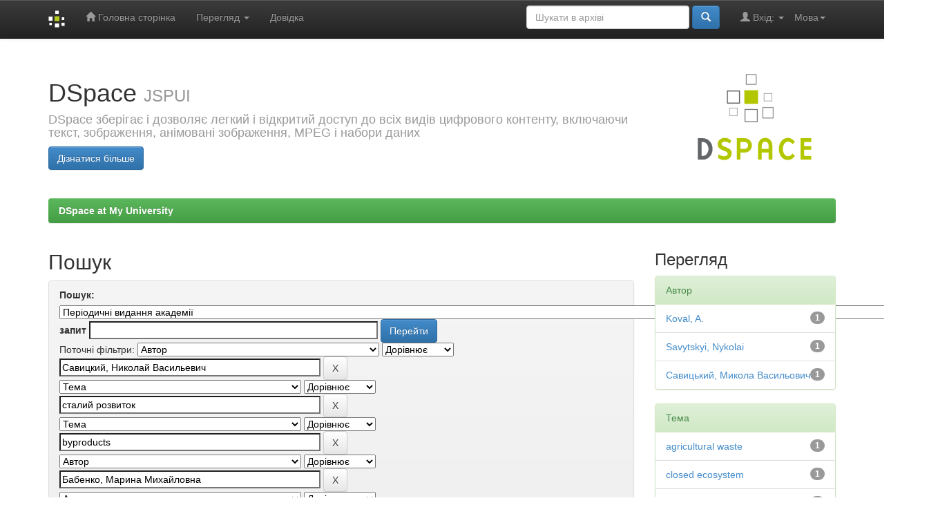

--- FILE ---
content_type: text/html;charset=UTF-8
request_url: http://srd.pgasa.dp.ua:8080/handle/123456789/38/simple-search?query=&sort_by=score&order=desc&rpp=10&filter_field_1=author&filter_type_1=equals&filter_value_1=%D0%A1%D0%B0%D0%B2%D0%B8%D1%86%D0%BA%D0%B8%D0%B9%2C+%D0%9D%D0%B8%D0%BA%D0%BE%D0%BB%D0%B0%D0%B9+%D0%92%D0%B0%D1%81%D0%B8%D0%BB%D1%8C%D0%B5%D0%B2%D0%B8%D1%87&filter_field_2=subject&filter_type_2=equals&filter_value_2=%D1%81%D1%82%D0%B0%D0%BB%D0%B8%D0%B9+%D1%80%D0%BE%D0%B7%D0%B2%D0%B8%D1%82%D0%BE%D0%BA&filter_field_3=subject&filter_type_3=equals&filter_value_3=byproducts&filter_field_4=author&filter_type_4=equals&filter_value_4=%D0%91%D0%B0%D0%B1%D0%B5%D0%BD%D0%BA%D0%BE%2C+%D0%9C%D0%B0%D1%80%D0%B8%D0%BD%D0%B0+%D0%9C%D0%B8%D1%85%D0%B0%D0%B9%D0%BB%D0%BE%D0%B2%D0%BD%D0%B0&filter_field_5=author&filter_type_5=equals&filter_value_5=%D0%9E%D0%B6%D0%B8%D1%89%D0%B5%D0%BD%D0%BA%D0%BE%2C+%D0%9E%D0%BB%D1%8C%D0%B3%D0%B0+%D0%90%D0%BD%D0%B4%D1%80%D0%B5%D0%B5%D0%B2%D0%BD%D0%B0&filter_field_6=author&filter_type_6=equals&filter_value_6=%D0%9A%D0%BE%D0%B2%D0%B0%D0%BB%D1%8C%2C+%D0%90.+%D0%A1.&filter_field_7=author&filter_type_7=equals&filter_value_7=Babenko%2C+Maryna&filter_field_8=subject&filter_type_8=equals&filter_value_8=%D1%81%D1%96%D0%BB%D1%8C%D1%81%D1%8C%D0%BA%D0%BE%D0%B3%D0%BE%D1%81%D0%BF%D0%BE%D0%B4%D0%B0%D1%80%D1%81%D1%8C%D0%BA%D1%96+%D0%B2%D1%96%D0%B4%D1%85%D0%BE%D0%B4%D0%B8&filter_field_9=subject&filter_type_9=equals&filter_value_9=%D0%B7%D0%B0%D0%BC%D0%BA%D0%BD%D1%83%D1%82%D0%B0%D1%8F+%D1%8D%D0%BA%D0%BE%D1%81%D0%B8%D1%81%D1%82%D0%B5%D0%BC%D0%B0&filter_field_10=author&filter_type_10=equals&filter_value_10=%D0%91%D0%B0%D0%B1%D0%B5%D0%BD%D0%BA%D0%BE%2C+%D0%9C%D0%B0%D1%80%D0%B8%D0%BD%D0%B0+%D0%9C%D0%B8%D1%85%D0%B0%D0%B9%D0%BB%D1%96%D0%B2%D0%BD%D0%B0&filter_field_11=author&filter_type_11=equals&filter_value_11=Ozhyshchenko%2C+Olha&filter_field_12=subject&filter_type_12=equals&filter_value_12=%D0%BF%D0%BE%D0%B1%D1%96%D1%87%D0%BD%D1%96+%D0%BF%D1%80%D0%BE%D0%B4%D1%83%D0%BA%D1%82%D0%B8&etal=0&filtername=author&filterquery=%D0%9E%D0%B6%D0%B8%D1%89%D0%B5%D0%BD%D0%BA%D0%BE%2C+%D0%9E%D0%BB%D1%8C%D0%B3%D0%B0+%D0%90%D0%BD%D0%B4%D1%80%D1%96%D1%97%D0%B2%D0%BD%D0%B0&filtertype=equals
body_size: 79657
content:


















<!DOCTYPE html>
<html>
    <head>
        <title>DSpace at My University: Пошук</title>
        <meta http-equiv="Content-Type" content="text/html; charset=UTF-8" />
        <meta name="Generator" content="DSpace 6.3" />
        <meta name="viewport" content="width=device-width, initial-scale=1.0">
        <link rel="shortcut icon" href="/favicon.ico" type="image/x-icon"/>
        <link rel="stylesheet" href="/static/css/jquery-ui-1.10.3.custom/redmond/jquery-ui-1.10.3.custom.css" type="text/css" />
        <link rel="stylesheet" href="/static/css/bootstrap/bootstrap.min.css" type="text/css" />
        <link rel="stylesheet" href="/static/css/bootstrap/bootstrap-theme.min.css" type="text/css" />
        <link rel="stylesheet" href="/static/css/bootstrap/dspace-theme.css" type="text/css" />

        <link rel="search" type="application/opensearchdescription+xml" href="/open-search/description.xml" title="DSpace"/>

        
        <script type='text/javascript' src="/static/js/jquery/jquery-1.10.2.min.js"></script>
        <script type='text/javascript' src='/static/js/jquery/jquery-ui-1.10.3.custom.min.js'></script>
        <script type='text/javascript' src='/static/js/bootstrap/bootstrap.min.js'></script>
        <script type='text/javascript' src='/static/js/holder.js'></script>
        <script type="text/javascript" src="/utils.js"></script>
        <script type="text/javascript" src="/static/js/choice-support.js"> </script>
        


    
    


    
        <script type="text/javascript">
	var jQ = jQuery.noConflict();
	jQ(document).ready(function() {
		jQ( "#spellCheckQuery").click(function(){
			jQ("#query").val(jQ(this).attr('data-spell'));
			jQ("#main-query-submit").click();
		});
		jQ( "#filterquery" )
			.autocomplete({
				source: function( request, response ) {
					jQ.ajax({
						url: "/json/discovery/autocomplete?query=&filter_field_1=author&filter_type_1=equals&filter_value_1=%D0%A1%D0%B0%D0%B2%D0%B8%D1%86%D0%BA%D0%B8%D0%B9%2C+%D0%9D%D0%B8%D0%BA%D0%BE%D0%BB%D0%B0%D0%B9+%D0%92%D0%B0%D1%81%D0%B8%D0%BB%D1%8C%D0%B5%D0%B2%D0%B8%D1%87&filter_field_2=subject&filter_type_2=equals&filter_value_2=%D1%81%D1%82%D0%B0%D0%BB%D0%B8%D0%B9+%D1%80%D0%BE%D0%B7%D0%B2%D0%B8%D1%82%D0%BE%D0%BA&filter_field_3=subject&filter_type_3=equals&filter_value_3=byproducts&filter_field_4=author&filter_type_4=equals&filter_value_4=%D0%91%D0%B0%D0%B1%D0%B5%D0%BD%D0%BA%D0%BE%2C+%D0%9C%D0%B0%D1%80%D0%B8%D0%BD%D0%B0+%D0%9C%D0%B8%D1%85%D0%B0%D0%B9%D0%BB%D0%BE%D0%B2%D0%BD%D0%B0&filter_field_5=author&filter_type_5=equals&filter_value_5=%D0%9E%D0%B6%D0%B8%D1%89%D0%B5%D0%BD%D0%BA%D0%BE%2C+%D0%9E%D0%BB%D1%8C%D0%B3%D0%B0+%D0%90%D0%BD%D0%B4%D1%80%D0%B5%D0%B5%D0%B2%D0%BD%D0%B0&filter_field_6=author&filter_type_6=equals&filter_value_6=%D0%9A%D0%BE%D0%B2%D0%B0%D0%BB%D1%8C%2C+%D0%90.+%D0%A1.&filter_field_7=author&filter_type_7=equals&filter_value_7=Babenko%2C+Maryna&filter_field_8=subject&filter_type_8=equals&filter_value_8=%D1%81%D1%96%D0%BB%D1%8C%D1%81%D1%8C%D0%BA%D0%BE%D0%B3%D0%BE%D1%81%D0%BF%D0%BE%D0%B4%D0%B0%D1%80%D1%81%D1%8C%D0%BA%D1%96+%D0%B2%D1%96%D0%B4%D1%85%D0%BE%D0%B4%D0%B8&filter_field_9=subject&filter_type_9=equals&filter_value_9=%D0%B7%D0%B0%D0%BC%D0%BA%D0%BD%D1%83%D1%82%D0%B0%D1%8F+%D1%8D%D0%BA%D0%BE%D1%81%D0%B8%D1%81%D1%82%D0%B5%D0%BC%D0%B0&filter_field_10=author&filter_type_10=equals&filter_value_10=%D0%91%D0%B0%D0%B1%D0%B5%D0%BD%D0%BA%D0%BE%2C+%D0%9C%D0%B0%D1%80%D0%B8%D0%BD%D0%B0+%D0%9C%D0%B8%D1%85%D0%B0%D0%B9%D0%BB%D1%96%D0%B2%D0%BD%D0%B0&filter_field_11=author&filter_type_11=equals&filter_value_11=Ozhyshchenko%2C+Olha&filter_field_12=subject&filter_type_12=equals&filter_value_12=%D0%BF%D0%BE%D0%B1%D1%96%D1%87%D0%BD%D1%96+%D0%BF%D1%80%D0%BE%D0%B4%D1%83%D0%BA%D1%82%D0%B8&filter_field_13=author&filter_type_13=equals&filter_value_13=%D0%9E%D0%B6%D0%B8%D1%89%D0%B5%D0%BD%D0%BA%D0%BE%2C+%D0%9E%D0%BB%D1%8C%D0%B3%D0%B0+%D0%90%D0%BD%D0%B4%D1%80%D1%96%D1%97%D0%B2%D0%BD%D0%B0",
						dataType: "json",
						cache: false,
						data: {
							auto_idx: jQ("#filtername").val(),
							auto_query: request.term,
							auto_sort: 'count',
							auto_type: jQ("#filtertype").val(),
							location: '123456789/38'	
						},
						success: function( data ) {
							response( jQ.map( data.autocomplete, function( item ) {
								var tmp_val = item.authorityKey;
								if (tmp_val == null || tmp_val == '')
								{
									tmp_val = item.displayedValue;
								}
								return {
									label: item.displayedValue + " (" + item.count + ")",
									value: tmp_val
								};
							}))			
						}
					})
				}
			});
	});
	function validateFilters() {
		return document.getElementById("filterquery").value.length > 0;
	}
</script>
    
    

<!-- HTML5 shim and Respond.js IE8 support of HTML5 elements and media queries -->
<!--[if lt IE 9]>
  <script src="/static/js/html5shiv.js"></script>
  <script src="/static/js/respond.min.js"></script>
<![endif]-->
    </head>

    
    
    <body class="undernavigation">
<a class="sr-only" href="#content">Skip navigation</a>
<header class="navbar navbar-inverse navbar-fixed-top">    
    
            <div class="container">
                

























       <div class="navbar-header">
         <button type="button" class="navbar-toggle" data-toggle="collapse" data-target=".navbar-collapse">
           <span class="icon-bar"></span>
           <span class="icon-bar"></span>
           <span class="icon-bar"></span>
         </button>
         <a class="navbar-brand" href="/"><img height="25" src="/image/dspace-logo-only.png" alt="DSpace logo" /></a>
       </div>
       <nav class="collapse navbar-collapse bs-navbar-collapse" role="navigation">
         <ul class="nav navbar-nav">
           <li class=""><a href="/"><span class="glyphicon glyphicon-home"></span> Головна сторінка</a></li>
                
           <li class="dropdown">
             <a href="#" class="dropdown-toggle" data-toggle="dropdown">Перегляд <b class="caret"></b></a>
             <ul class="dropdown-menu">
               <li><a href="/community-list">Фонди та зібрання</a></li>
				<li class="divider"></li>
        <li class="dropdown-header">Перегляд матеріалів за:</li>
				
				
				
				      			<li><a href="/browse?type=dateissued">Дати випуску</a></li>
					
				      			<li><a href="/browse?type=author">Автори</a></li>
					
				      			<li><a href="/browse?type=title">Заголовки</a></li>
					
				      			<li><a href="/browse?type=subject">Теми</a></li>
					
				    
				

            </ul>
          </li>
          <li class=""><script type="text/javascript">
<!-- Javascript starts here
document.write('<a href="#" onClick="var popupwin = window.open(\'/help/index_uk.html\',\'dspacepopup\',\'height=600,width=550,resizable,scrollbars\');popupwin.focus();return false;">Довідка<\/a>');
// -->
</script><noscript><a href="/help/index_uk.html" target="dspacepopup">Довідка</a></noscript></li>
       </ul>

 
    <div class="nav navbar-nav navbar-right">
	 <ul class="nav navbar-nav navbar-right">
      <li class="dropdown">
       <a href="#" class="dropdown-toggle" data-toggle="dropdown">Мова<b class="caret"></b></a>
        <ul class="dropdown-menu">
 
      <li>
        <a onclick="javascript:document.repost.locale.value='en';
                  document.repost.submit();" href="http://srd.pgasa.dp.ua:8080/handle/123456789/38/simple-search?locale=en">
         English
       </a>
      </li>
 
      <li>
        <a onclick="javascript:document.repost.locale.value='uk';
                  document.repost.submit();" href="http://srd.pgasa.dp.ua:8080/handle/123456789/38/simple-search?locale=uk">
         українська
       </a>
      </li>
 
     </ul>
    </li>
    </ul>
  </div>
 
 
       <div class="nav navbar-nav navbar-right">
		<ul class="nav navbar-nav navbar-right">
         <li class="dropdown">
         
             <a href="#" class="dropdown-toggle" data-toggle="dropdown"><span class="glyphicon glyphicon-user"></span> Вхід: <b class="caret"></b></a>
	             
             <ul class="dropdown-menu">
               <li><a href="/mydspace">Мій архів матеріалів</a></li>
               <li><a href="/subscribe">Оновлення на e-mail</a></li>
               <li><a href="/profile">Обліковий запис</a></li>

		
             </ul>
           </li>
          </ul>
          
	
	<form method="get" action="/simple-search" class="navbar-form navbar-right">
	    <div class="form-group">
          <input type="text" class="form-control" placeholder="Шукати&nbsp;в&nbsp;архіві" name="query" id="tequery" size="25"/>
        </div>
        <button type="submit" class="btn btn-primary"><span class="glyphicon glyphicon-search"></span></button>

	</form></div>
    </nav>

            </div>

</header>

<main id="content" role="main">
<div class="container banner">
    <div class="row">
        <div class="col-md-9 brand">
            <h1>DSpace <small>JSPUI</small></h1>
            <h4>DSpace зберігає і дозволяє легкий і відкритий доступ до всіх видів цифрового контенту, включаючи текст, зображення, анімовані зображення, MPEG і набори даних</h4> <a href="http://www.dspace.org" class="btn btn-primary">Дізнатися більше</a> 
        </div>
        <div class="col-md-3"><img class="pull-right" src="/image/logo.gif" alt="DSpace logo" />
        </div>
    </div>
</div>
<br/>
                

<div class="container">
    



  

<ol class="breadcrumb btn-success">

  <li><a href="/">DSpace at My University</a></li>

</ol>

</div>                



        
<div class="container">

    <div class="row">
    <div class="col-md-9">
	







































    

<h2>Пошук</h2>

<div class="discovery-search-form panel panel-default">
    
	<div class="discovery-query panel-heading">
    <form action="simple-search" method="get">
        <label for="tlocation">
         	Пошук:
        </label>
        <select name="location" id="tlocation">

            <option value="/">Весь архів електронних ресурсів</option>

            <option value="123456789/38" selected="selected">
                Періодичні видання академії
            </option>

            <option value="123456789/84" >
                Вісник Придніпровської державної академії будівництва та архітектури
            </option>

            <option value="123456789/243" >
                Економічний простір
            </option>

            <option value="123456789/282" >
                Металознавство та термічна обробка металів
            </option>

            <option value="123456789/4001" >
                Новини інженерної науки Придніпров’я
            </option>

            <option value="123456789/2792" >
                Строительство, материаловедение, машиностроение. Серия: Безопасность жизнедеятельности
            </option>

            <option value="123456789/2741" >
                Строительство, материаловедение, машиностроение. Серия: Инновационные технологии жизненного цикла объектов жилищно-гражданского, промышленного и транспортного назначения
            </option>

            <option value="123456789/2742" >
                Строительство, материаловедение, машиностроение. Серия: Компьютерные системы и информационные технологии в образовании, науке и управлении
            </option>

            <option value="123456789/2743" >
                Строительство, материаловедение, машиностроение. Серия: Подъёмно-транспортные, строительные и дорожные машины и оборудование
            </option>

            <option value="123456789/2744" >
                Строительство, материаловедение, машиностроение. Серия: Создание высокотехнологических экокомплексов в Украине на основе концепции сбалансированного (устойчивого) развития
            </option>

            <option value="123456789/2746" >
                Строительство, материаловедение, машиностроение. Серия: Стародубовские чтения
            </option>

            <option value="123456789/2755" >
                Строительство, материаловедение, машиностроение. Серия: Энергетика, экология, компьютерные технологии в строительстве
            </option>

            <option value="123456789/312" >
                Східна Європа: економіка, бізнес та управління
            </option>

            <option value="123456789/6324" >
                Український журнал будівництва та архітектури
            </option>

        </select><br/>
        <label for="query">запит</label>
        <input type="text" size="50" id="query" name="query" value=""/>
        <input type="submit" id="main-query-submit" class="btn btn-primary" value="Перейти" />
                  
        <input type="hidden" value="10" name="rpp" />
        <input type="hidden" value="score" name="sort_by" />
        <input type="hidden" value="desc" name="order" />
                                
		<div class="discovery-search-appliedFilters">
		<span>Поточні фільтри:</span>
		
			    <select id="filter_field_1" name="filter_field_1">
				<option value="title">Назва</option><option value="author" selected="selected">Автор</option><option value="subject">Тема</option><option value="dateIssued">за датою випуску</option><option value="has_content_in_original_bundle">Has File(s)</option><option value="original_bundle_filenames">???jsp.search.filter.original_bundle_filenames???</option><option value="original_bundle_descriptions">???jsp.search.filter.original_bundle_descriptions???</option>
				</select>
				<select id="filter_type_1" name="filter_type_1">
				<option value="equals" selected="selected">Дорівнює</option><option value="contains">Містить</option><option value="authority">ID</option><option value="notequals">Не дорівнює</option><option value="notcontains">Не містить</option><option value="notauthority">Не ID</option>
				</select>
				<input type="text" id="filter_value_1" name="filter_value_1" value="Савицкий,&#x20;Николай&#x20;Васильевич" size="45"/>
				<input class="btn btn-default" type="submit" id="submit_filter_remove_1" name="submit_filter_remove_1" value="X" />
				<br/>
				
			    <select id="filter_field_2" name="filter_field_2">
				<option value="title">Назва</option><option value="author">Автор</option><option value="subject" selected="selected">Тема</option><option value="dateIssued">за датою випуску</option><option value="has_content_in_original_bundle">Has File(s)</option><option value="original_bundle_filenames">???jsp.search.filter.original_bundle_filenames???</option><option value="original_bundle_descriptions">???jsp.search.filter.original_bundle_descriptions???</option>
				</select>
				<select id="filter_type_2" name="filter_type_2">
				<option value="equals" selected="selected">Дорівнює</option><option value="contains">Містить</option><option value="authority">ID</option><option value="notequals">Не дорівнює</option><option value="notcontains">Не містить</option><option value="notauthority">Не ID</option>
				</select>
				<input type="text" id="filter_value_2" name="filter_value_2" value="сталий&#x20;розвиток" size="45"/>
				<input class="btn btn-default" type="submit" id="submit_filter_remove_2" name="submit_filter_remove_2" value="X" />
				<br/>
				
			    <select id="filter_field_3" name="filter_field_3">
				<option value="title">Назва</option><option value="author">Автор</option><option value="subject" selected="selected">Тема</option><option value="dateIssued">за датою випуску</option><option value="has_content_in_original_bundle">Has File(s)</option><option value="original_bundle_filenames">???jsp.search.filter.original_bundle_filenames???</option><option value="original_bundle_descriptions">???jsp.search.filter.original_bundle_descriptions???</option>
				</select>
				<select id="filter_type_3" name="filter_type_3">
				<option value="equals" selected="selected">Дорівнює</option><option value="contains">Містить</option><option value="authority">ID</option><option value="notequals">Не дорівнює</option><option value="notcontains">Не містить</option><option value="notauthority">Не ID</option>
				</select>
				<input type="text" id="filter_value_3" name="filter_value_3" value="byproducts" size="45"/>
				<input class="btn btn-default" type="submit" id="submit_filter_remove_3" name="submit_filter_remove_3" value="X" />
				<br/>
				
			    <select id="filter_field_4" name="filter_field_4">
				<option value="title">Назва</option><option value="author" selected="selected">Автор</option><option value="subject">Тема</option><option value="dateIssued">за датою випуску</option><option value="has_content_in_original_bundle">Has File(s)</option><option value="original_bundle_filenames">???jsp.search.filter.original_bundle_filenames???</option><option value="original_bundle_descriptions">???jsp.search.filter.original_bundle_descriptions???</option>
				</select>
				<select id="filter_type_4" name="filter_type_4">
				<option value="equals" selected="selected">Дорівнює</option><option value="contains">Містить</option><option value="authority">ID</option><option value="notequals">Не дорівнює</option><option value="notcontains">Не містить</option><option value="notauthority">Не ID</option>
				</select>
				<input type="text" id="filter_value_4" name="filter_value_4" value="Бабенко,&#x20;Марина&#x20;Михайловна" size="45"/>
				<input class="btn btn-default" type="submit" id="submit_filter_remove_4" name="submit_filter_remove_4" value="X" />
				<br/>
				
			    <select id="filter_field_5" name="filter_field_5">
				<option value="title">Назва</option><option value="author" selected="selected">Автор</option><option value="subject">Тема</option><option value="dateIssued">за датою випуску</option><option value="has_content_in_original_bundle">Has File(s)</option><option value="original_bundle_filenames">???jsp.search.filter.original_bundle_filenames???</option><option value="original_bundle_descriptions">???jsp.search.filter.original_bundle_descriptions???</option>
				</select>
				<select id="filter_type_5" name="filter_type_5">
				<option value="equals" selected="selected">Дорівнює</option><option value="contains">Містить</option><option value="authority">ID</option><option value="notequals">Не дорівнює</option><option value="notcontains">Не містить</option><option value="notauthority">Не ID</option>
				</select>
				<input type="text" id="filter_value_5" name="filter_value_5" value="Ожищенко,&#x20;Ольга&#x20;Андреевна" size="45"/>
				<input class="btn btn-default" type="submit" id="submit_filter_remove_5" name="submit_filter_remove_5" value="X" />
				<br/>
				
			    <select id="filter_field_6" name="filter_field_6">
				<option value="title">Назва</option><option value="author" selected="selected">Автор</option><option value="subject">Тема</option><option value="dateIssued">за датою випуску</option><option value="has_content_in_original_bundle">Has File(s)</option><option value="original_bundle_filenames">???jsp.search.filter.original_bundle_filenames???</option><option value="original_bundle_descriptions">???jsp.search.filter.original_bundle_descriptions???</option>
				</select>
				<select id="filter_type_6" name="filter_type_6">
				<option value="equals" selected="selected">Дорівнює</option><option value="contains">Містить</option><option value="authority">ID</option><option value="notequals">Не дорівнює</option><option value="notcontains">Не містить</option><option value="notauthority">Не ID</option>
				</select>
				<input type="text" id="filter_value_6" name="filter_value_6" value="Коваль,&#x20;А.&#x20;С." size="45"/>
				<input class="btn btn-default" type="submit" id="submit_filter_remove_6" name="submit_filter_remove_6" value="X" />
				<br/>
				
			    <select id="filter_field_7" name="filter_field_7">
				<option value="title">Назва</option><option value="author" selected="selected">Автор</option><option value="subject">Тема</option><option value="dateIssued">за датою випуску</option><option value="has_content_in_original_bundle">Has File(s)</option><option value="original_bundle_filenames">???jsp.search.filter.original_bundle_filenames???</option><option value="original_bundle_descriptions">???jsp.search.filter.original_bundle_descriptions???</option>
				</select>
				<select id="filter_type_7" name="filter_type_7">
				<option value="equals" selected="selected">Дорівнює</option><option value="contains">Містить</option><option value="authority">ID</option><option value="notequals">Не дорівнює</option><option value="notcontains">Не містить</option><option value="notauthority">Не ID</option>
				</select>
				<input type="text" id="filter_value_7" name="filter_value_7" value="Babenko,&#x20;Maryna" size="45"/>
				<input class="btn btn-default" type="submit" id="submit_filter_remove_7" name="submit_filter_remove_7" value="X" />
				<br/>
				
			    <select id="filter_field_8" name="filter_field_8">
				<option value="title">Назва</option><option value="author">Автор</option><option value="subject" selected="selected">Тема</option><option value="dateIssued">за датою випуску</option><option value="has_content_in_original_bundle">Has File(s)</option><option value="original_bundle_filenames">???jsp.search.filter.original_bundle_filenames???</option><option value="original_bundle_descriptions">???jsp.search.filter.original_bundle_descriptions???</option>
				</select>
				<select id="filter_type_8" name="filter_type_8">
				<option value="equals" selected="selected">Дорівнює</option><option value="contains">Містить</option><option value="authority">ID</option><option value="notequals">Не дорівнює</option><option value="notcontains">Не містить</option><option value="notauthority">Не ID</option>
				</select>
				<input type="text" id="filter_value_8" name="filter_value_8" value="сільськогосподарські&#x20;відходи" size="45"/>
				<input class="btn btn-default" type="submit" id="submit_filter_remove_8" name="submit_filter_remove_8" value="X" />
				<br/>
				
			    <select id="filter_field_9" name="filter_field_9">
				<option value="title">Назва</option><option value="author">Автор</option><option value="subject" selected="selected">Тема</option><option value="dateIssued">за датою випуску</option><option value="has_content_in_original_bundle">Has File(s)</option><option value="original_bundle_filenames">???jsp.search.filter.original_bundle_filenames???</option><option value="original_bundle_descriptions">???jsp.search.filter.original_bundle_descriptions???</option>
				</select>
				<select id="filter_type_9" name="filter_type_9">
				<option value="equals" selected="selected">Дорівнює</option><option value="contains">Містить</option><option value="authority">ID</option><option value="notequals">Не дорівнює</option><option value="notcontains">Не містить</option><option value="notauthority">Не ID</option>
				</select>
				<input type="text" id="filter_value_9" name="filter_value_9" value="замкнутая&#x20;экосистема" size="45"/>
				<input class="btn btn-default" type="submit" id="submit_filter_remove_9" name="submit_filter_remove_9" value="X" />
				<br/>
				
			    <select id="filter_field_10" name="filter_field_10">
				<option value="title">Назва</option><option value="author" selected="selected">Автор</option><option value="subject">Тема</option><option value="dateIssued">за датою випуску</option><option value="has_content_in_original_bundle">Has File(s)</option><option value="original_bundle_filenames">???jsp.search.filter.original_bundle_filenames???</option><option value="original_bundle_descriptions">???jsp.search.filter.original_bundle_descriptions???</option>
				</select>
				<select id="filter_type_10" name="filter_type_10">
				<option value="equals" selected="selected">Дорівнює</option><option value="contains">Містить</option><option value="authority">ID</option><option value="notequals">Не дорівнює</option><option value="notcontains">Не містить</option><option value="notauthority">Не ID</option>
				</select>
				<input type="text" id="filter_value_10" name="filter_value_10" value="Бабенко,&#x20;Марина&#x20;Михайлівна" size="45"/>
				<input class="btn btn-default" type="submit" id="submit_filter_remove_10" name="submit_filter_remove_10" value="X" />
				<br/>
				
			    <select id="filter_field_11" name="filter_field_11">
				<option value="title">Назва</option><option value="author" selected="selected">Автор</option><option value="subject">Тема</option><option value="dateIssued">за датою випуску</option><option value="has_content_in_original_bundle">Has File(s)</option><option value="original_bundle_filenames">???jsp.search.filter.original_bundle_filenames???</option><option value="original_bundle_descriptions">???jsp.search.filter.original_bundle_descriptions???</option>
				</select>
				<select id="filter_type_11" name="filter_type_11">
				<option value="equals" selected="selected">Дорівнює</option><option value="contains">Містить</option><option value="authority">ID</option><option value="notequals">Не дорівнює</option><option value="notcontains">Не містить</option><option value="notauthority">Не ID</option>
				</select>
				<input type="text" id="filter_value_11" name="filter_value_11" value="Ozhyshchenko,&#x20;Olha" size="45"/>
				<input class="btn btn-default" type="submit" id="submit_filter_remove_11" name="submit_filter_remove_11" value="X" />
				<br/>
				
			    <select id="filter_field_12" name="filter_field_12">
				<option value="title">Назва</option><option value="author">Автор</option><option value="subject" selected="selected">Тема</option><option value="dateIssued">за датою випуску</option><option value="has_content_in_original_bundle">Has File(s)</option><option value="original_bundle_filenames">???jsp.search.filter.original_bundle_filenames???</option><option value="original_bundle_descriptions">???jsp.search.filter.original_bundle_descriptions???</option>
				</select>
				<select id="filter_type_12" name="filter_type_12">
				<option value="equals" selected="selected">Дорівнює</option><option value="contains">Містить</option><option value="authority">ID</option><option value="notequals">Не дорівнює</option><option value="notcontains">Не містить</option><option value="notauthority">Не ID</option>
				</select>
				<input type="text" id="filter_value_12" name="filter_value_12" value="побічні&#x20;продукти" size="45"/>
				<input class="btn btn-default" type="submit" id="submit_filter_remove_12" name="submit_filter_remove_12" value="X" />
				<br/>
				
			    <select id="filter_field_13" name="filter_field_13">
				<option value="title">Назва</option><option value="author" selected="selected">Автор</option><option value="subject">Тема</option><option value="dateIssued">за датою випуску</option><option value="has_content_in_original_bundle">Has File(s)</option><option value="original_bundle_filenames">???jsp.search.filter.original_bundle_filenames???</option><option value="original_bundle_descriptions">???jsp.search.filter.original_bundle_descriptions???</option>
				</select>
				<select id="filter_type_13" name="filter_type_13">
				<option value="equals" selected="selected">Дорівнює</option><option value="contains">Містить</option><option value="authority">ID</option><option value="notequals">Не дорівнює</option><option value="notcontains">Не містить</option><option value="notauthority">Не ID</option>
				</select>
				<input type="text" id="filter_value_13" name="filter_value_13" value="Ожищенко,&#x20;Ольга&#x20;Андріївна" size="45"/>
				<input class="btn btn-default" type="submit" id="submit_filter_remove_13" name="submit_filter_remove_13" value="X" />
				<br/>
				
		</div>

<a class="btn btn-default" href="/simple-search">Почати новий пошук</a>	
		</form>
		</div>

		<div class="discovery-search-filters panel-body">
		<h5>Додати фільтри:</h5>
		<p class="discovery-search-filters-hint">Використовуйте фільтри для уточнення результатів пошуку.</p>
		<form action="simple-search" method="get">
		<input type="hidden" value="123456789&#x2F;38" name="location" />
		<input type="hidden" value="" name="query" />
		
				    <input type="hidden" id="filter_field_1" name="filter_field_1" value="author" />
					<input type="hidden" id="filter_type_1" name="filter_type_1" value="equals" />
					<input type="hidden" id="filter_value_1" name="filter_value_1" value="Савицкий,&#x20;Николай&#x20;Васильевич" />
					
				    <input type="hidden" id="filter_field_2" name="filter_field_2" value="subject" />
					<input type="hidden" id="filter_type_2" name="filter_type_2" value="equals" />
					<input type="hidden" id="filter_value_2" name="filter_value_2" value="сталий&#x20;розвиток" />
					
				    <input type="hidden" id="filter_field_3" name="filter_field_3" value="subject" />
					<input type="hidden" id="filter_type_3" name="filter_type_3" value="equals" />
					<input type="hidden" id="filter_value_3" name="filter_value_3" value="byproducts" />
					
				    <input type="hidden" id="filter_field_4" name="filter_field_4" value="author" />
					<input type="hidden" id="filter_type_4" name="filter_type_4" value="equals" />
					<input type="hidden" id="filter_value_4" name="filter_value_4" value="Бабенко,&#x20;Марина&#x20;Михайловна" />
					
				    <input type="hidden" id="filter_field_5" name="filter_field_5" value="author" />
					<input type="hidden" id="filter_type_5" name="filter_type_5" value="equals" />
					<input type="hidden" id="filter_value_5" name="filter_value_5" value="Ожищенко,&#x20;Ольга&#x20;Андреевна" />
					
				    <input type="hidden" id="filter_field_6" name="filter_field_6" value="author" />
					<input type="hidden" id="filter_type_6" name="filter_type_6" value="equals" />
					<input type="hidden" id="filter_value_6" name="filter_value_6" value="Коваль,&#x20;А.&#x20;С." />
					
				    <input type="hidden" id="filter_field_7" name="filter_field_7" value="author" />
					<input type="hidden" id="filter_type_7" name="filter_type_7" value="equals" />
					<input type="hidden" id="filter_value_7" name="filter_value_7" value="Babenko,&#x20;Maryna" />
					
				    <input type="hidden" id="filter_field_8" name="filter_field_8" value="subject" />
					<input type="hidden" id="filter_type_8" name="filter_type_8" value="equals" />
					<input type="hidden" id="filter_value_8" name="filter_value_8" value="сільськогосподарські&#x20;відходи" />
					
				    <input type="hidden" id="filter_field_9" name="filter_field_9" value="subject" />
					<input type="hidden" id="filter_type_9" name="filter_type_9" value="equals" />
					<input type="hidden" id="filter_value_9" name="filter_value_9" value="замкнутая&#x20;экосистема" />
					
				    <input type="hidden" id="filter_field_10" name="filter_field_10" value="author" />
					<input type="hidden" id="filter_type_10" name="filter_type_10" value="equals" />
					<input type="hidden" id="filter_value_10" name="filter_value_10" value="Бабенко,&#x20;Марина&#x20;Михайлівна" />
					
				    <input type="hidden" id="filter_field_11" name="filter_field_11" value="author" />
					<input type="hidden" id="filter_type_11" name="filter_type_11" value="equals" />
					<input type="hidden" id="filter_value_11" name="filter_value_11" value="Ozhyshchenko,&#x20;Olha" />
					
				    <input type="hidden" id="filter_field_12" name="filter_field_12" value="subject" />
					<input type="hidden" id="filter_type_12" name="filter_type_12" value="equals" />
					<input type="hidden" id="filter_value_12" name="filter_value_12" value="побічні&#x20;продукти" />
					
				    <input type="hidden" id="filter_field_13" name="filter_field_13" value="author" />
					<input type="hidden" id="filter_type_13" name="filter_type_13" value="equals" />
					<input type="hidden" id="filter_value_13" name="filter_value_13" value="Ожищенко,&#x20;Ольга&#x20;Андріївна" />
					
		<select id="filtername" name="filtername">
		<option value="title">Назва</option><option value="author">Автор</option><option value="subject">Тема</option><option value="dateIssued">за датою випуску</option><option value="has_content_in_original_bundle">Has File(s)</option><option value="original_bundle_filenames">???jsp.search.filter.original_bundle_filenames???</option><option value="original_bundle_descriptions">???jsp.search.filter.original_bundle_descriptions???</option>
		</select>
		<select id="filtertype" name="filtertype">
		<option value="equals">Дорівнює</option><option value="contains">Містить</option><option value="authority">ID</option><option value="notequals">Не дорівнює</option><option value="notcontains">Не містить</option><option value="notauthority">Не ID</option>
		</select>
		<input type="text" id="filterquery" name="filterquery" size="45" required="required" />
		<input type="hidden" value="10" name="rpp" />
		<input type="hidden" value="score" name="sort_by" />
		<input type="hidden" value="desc" name="order" />
		<input class="btn btn-default" type="submit" value="Додати" onclick="return validateFilters()" />
		</form>
		</div>        

        
   <div class="discovery-pagination-controls panel-footer">
   <form action="simple-search" method="get">
   <input type="hidden" value="123456789&#x2F;38" name="location" />
   <input type="hidden" value="" name="query" />
	
				    <input type="hidden" id="filter_field_1" name="filter_field_1" value="author" />
					<input type="hidden" id="filter_type_1" name="filter_type_1" value="equals" />
					<input type="hidden" id="filter_value_1" name="filter_value_1" value="Савицкий,&#x20;Николай&#x20;Васильевич" />
					
				    <input type="hidden" id="filter_field_2" name="filter_field_2" value="subject" />
					<input type="hidden" id="filter_type_2" name="filter_type_2" value="equals" />
					<input type="hidden" id="filter_value_2" name="filter_value_2" value="сталий&#x20;розвиток" />
					
				    <input type="hidden" id="filter_field_3" name="filter_field_3" value="subject" />
					<input type="hidden" id="filter_type_3" name="filter_type_3" value="equals" />
					<input type="hidden" id="filter_value_3" name="filter_value_3" value="byproducts" />
					
				    <input type="hidden" id="filter_field_4" name="filter_field_4" value="author" />
					<input type="hidden" id="filter_type_4" name="filter_type_4" value="equals" />
					<input type="hidden" id="filter_value_4" name="filter_value_4" value="Бабенко,&#x20;Марина&#x20;Михайловна" />
					
				    <input type="hidden" id="filter_field_5" name="filter_field_5" value="author" />
					<input type="hidden" id="filter_type_5" name="filter_type_5" value="equals" />
					<input type="hidden" id="filter_value_5" name="filter_value_5" value="Ожищенко,&#x20;Ольга&#x20;Андреевна" />
					
				    <input type="hidden" id="filter_field_6" name="filter_field_6" value="author" />
					<input type="hidden" id="filter_type_6" name="filter_type_6" value="equals" />
					<input type="hidden" id="filter_value_6" name="filter_value_6" value="Коваль,&#x20;А.&#x20;С." />
					
				    <input type="hidden" id="filter_field_7" name="filter_field_7" value="author" />
					<input type="hidden" id="filter_type_7" name="filter_type_7" value="equals" />
					<input type="hidden" id="filter_value_7" name="filter_value_7" value="Babenko,&#x20;Maryna" />
					
				    <input type="hidden" id="filter_field_8" name="filter_field_8" value="subject" />
					<input type="hidden" id="filter_type_8" name="filter_type_8" value="equals" />
					<input type="hidden" id="filter_value_8" name="filter_value_8" value="сільськогосподарські&#x20;відходи" />
					
				    <input type="hidden" id="filter_field_9" name="filter_field_9" value="subject" />
					<input type="hidden" id="filter_type_9" name="filter_type_9" value="equals" />
					<input type="hidden" id="filter_value_9" name="filter_value_9" value="замкнутая&#x20;экосистема" />
					
				    <input type="hidden" id="filter_field_10" name="filter_field_10" value="author" />
					<input type="hidden" id="filter_type_10" name="filter_type_10" value="equals" />
					<input type="hidden" id="filter_value_10" name="filter_value_10" value="Бабенко,&#x20;Марина&#x20;Михайлівна" />
					
				    <input type="hidden" id="filter_field_11" name="filter_field_11" value="author" />
					<input type="hidden" id="filter_type_11" name="filter_type_11" value="equals" />
					<input type="hidden" id="filter_value_11" name="filter_value_11" value="Ozhyshchenko,&#x20;Olha" />
					
				    <input type="hidden" id="filter_field_12" name="filter_field_12" value="subject" />
					<input type="hidden" id="filter_type_12" name="filter_type_12" value="equals" />
					<input type="hidden" id="filter_value_12" name="filter_value_12" value="побічні&#x20;продукти" />
					
				    <input type="hidden" id="filter_field_13" name="filter_field_13" value="author" />
					<input type="hidden" id="filter_type_13" name="filter_type_13" value="equals" />
					<input type="hidden" id="filter_value_13" name="filter_value_13" value="Ожищенко,&#x20;Ольга&#x20;Андріївна" />
						
           <label for="rpp">Вивести на сторінку</label>
           <select name="rpp" id="rpp">

                   <option value="5" >5</option>

                   <option value="10" selected="selected">10</option>

                   <option value="15" >15</option>

                   <option value="20" >20</option>

                   <option value="25" >25</option>

                   <option value="30" >30</option>

                   <option value="35" >35</option>

                   <option value="40" >40</option>

                   <option value="45" >45</option>

                   <option value="50" >50</option>

                   <option value="55" >55</option>

                   <option value="60" >60</option>

                   <option value="65" >65</option>

                   <option value="70" >70</option>

                   <option value="75" >75</option>

                   <option value="80" >80</option>

                   <option value="85" >85</option>

                   <option value="90" >90</option>

                   <option value="95" >95</option>

                   <option value="100" >100</option>

           </select>
           &nbsp;|&nbsp;

               <label for="sort_by">Сортування</label>
               <select name="sort_by" id="sort_by">
                   <option value="score">за ранжуванням</option>
 <option value="dc.title_sort" >за назвою</option> <option value="dc.date.issued_dt" >за датою випуску</option>
               </select>

           <label for="order">Впорядкування</label>
           <select name="order" id="order">
               <option value="ASC" >за зростанням</option>
               <option value="DESC" selected="selected">за спаданням</option>
           </select>
           <label for="etal">Автори</label>
           <select name="etal" id="etal">

               <option value="0" selected="selected">Усі</option>
<option value="1" >1</option>
                       <option value="5" >5</option>

                       <option value="10" >10</option>

                       <option value="15" >15</option>

                       <option value="20" >20</option>

                       <option value="25" >25</option>

                       <option value="30" >30</option>

                       <option value="35" >35</option>

                       <option value="40" >40</option>

                       <option value="45" >45</option>

                       <option value="50" >50</option>

           </select>
           <input class="btn btn-default" type="submit" name="submit_search" value="Оновити" />


</form>
   </div>
</div>   

<hr/>
<div class="discovery-result-pagination row container">

    
	<div class="alert alert-info">Результати 1-1 зі 1.</div>
    <ul class="pagination pull-right">
	<li class="disabled"><span>назад</span></li>
	
	<li class="active"><span>1</span></li>

	<li class="disabled"><span>далі</span></li>
	</ul>
<!-- give a content to the div -->
</div>
<div class="discovery-result-results">





    <div class="panel panel-info">
    <div class="panel-heading">Знайдені матеріали:</div>
    <table align="center" class="table" summary="This table browses all dspace content">
<colgroup><col width="130" /><col width="60%" /><col width="40%" /></colgroup>
<tr>
<th id="t1" class="oddRowEvenCol">Дата випуску</th><th id="t2" class="oddRowOddCol">Назва</th><th id="t3" class="oddRowEvenCol">Автор(и)</th></tr><tr><td headers="t1" ><em>2015-08</em></td><td headers="t2" ><a href="/handle/123456789/3505">Комплексное&#x20;использование&#x20;сельскохозяйственных&#x20;отходов&#x20;для&#x20;устойчивого&#x20;развития&#x20;аграрных&#x20;социоэкокомплексов,&#x20;как&#x20;замкнутой&#x20;экосистемы</a></td><td headers="t3" ><em><a href="/browse?type=author&amp;value=%D0%A1%D0%B0%D0%B2%D0%B8%D1%86%D0%BA%D0%B8%D0%B9%2C+%D0%9D%D0%B8%D0%BA%D0%BE%D0%BB%D0%B0%D0%B9+%D0%92%D0%B0%D1%81%D0%B8%D0%BB%D1%8C%D0%B5%D0%B2%D0%B8%D1%87">Савицкий,&#x20;Николай&#x20;Васильевич</a>; <a href="/browse?type=author&amp;value=%D0%A1%D0%B0%D0%B2%D0%B8%D1%86%D1%8C%D0%BA%D0%B8%D0%B9%2C+%D0%9C%D0%B8%D0%BA%D0%BE%D0%BB%D0%B0+%D0%92%D0%B0%D1%81%D0%B8%D0%BB%D1%8C%D0%BE%D0%B2%D0%B8%D1%87">Савицький,&#x20;Микола&#x20;Васильович</a>; <a href="/browse?type=author&amp;value=Savytskyi%2C+Nykolai">Savytskyi,&#x20;Nykolai</a>; <a href="/browse?type=author&amp;value=%D0%9E%D0%B6%D0%B8%D1%89%D0%B5%D0%BD%D0%BA%D0%BE%2C+%D0%9E%D0%BB%D1%8C%D0%B3%D0%B0+%D0%90%D0%BD%D0%B4%D1%80%D0%B5%D0%B5%D0%B2%D0%BD%D0%B0">Ожищенко,&#x20;Ольга&#x20;Андреевна</a>; <a href="/browse?type=author&amp;value=%D0%9E%D0%B6%D0%B8%D1%89%D0%B5%D0%BD%D0%BA%D0%BE%2C+%D0%9E%D0%BB%D1%8C%D0%B3%D0%B0+%D0%90%D0%BD%D0%B4%D1%80%D1%96%D1%97%D0%B2%D0%BD%D0%B0">Ожищенко,&#x20;Ольга&#x20;Андріївна</a>; <a href="/browse?type=author&amp;value=Ozhyshchenko%2C+Olha">Ozhyshchenko,&#x20;Olha</a>; <a href="/browse?type=author&amp;value=%D0%91%D0%B0%D0%B1%D0%B5%D0%BD%D0%BA%D0%BE%2C+%D0%9C%D0%B0%D1%80%D0%B8%D0%BD%D0%B0+%D0%9C%D0%B8%D1%85%D0%B0%D0%B9%D0%BB%D0%BE%D0%B2%D0%BD%D0%B0">Бабенко,&#x20;Марина&#x20;Михайловна</a>; <a href="/browse?type=author&amp;value=%D0%91%D0%B0%D0%B1%D0%B5%D0%BD%D0%BA%D0%BE%2C+%D0%9C%D0%B0%D1%80%D0%B8%D0%BD%D0%B0+%D0%9C%D0%B8%D1%85%D0%B0%D0%B9%D0%BB%D1%96%D0%B2%D0%BD%D0%B0">Бабенко,&#x20;Марина&#x20;Михайлівна</a>; <a href="/browse?type=author&amp;value=Babenko%2C+Maryna">Babenko,&#x20;Maryna</a>; <a href="/browse?type=author&amp;value=%D0%9A%D0%BE%D0%B2%D0%B0%D0%BB%D1%8C%2C+%D0%90.+%D0%A1.">Коваль,&#x20;А.&#x20;С.</a>; <a href="/browse?type=author&amp;value=%D0%9A%D0%BE%D0%B2%D0%B0%D0%BB%D1%8C%2C+%D0%90.+%D0%A1.">Коваль,&#x20;А.&#x20;С.</a>; <a href="/browse?type=author&amp;value=Koval%2C+A.">Koval,&#x20;A.</a></em></td></tr>
</table>

    </div>

</div>
















            

	</div>
	<div class="col-md-3">
                    


<h3 class="facets">Перегляд</h3>
<div id="facets" class="facetsBox">

<div id="facet_author" class="panel panel-success">
	    <div class="panel-heading">Автор</div>
	    <ul class="list-group"><li class="list-group-item"><span class="badge">1</span> <a href="/handle/123456789/38/simple-search?query=&amp;sort_by=score&amp;order=desc&amp;rpp=10&amp;filter_field_1=author&amp;filter_type_1=equals&amp;filter_value_1=%D0%A1%D0%B0%D0%B2%D0%B8%D1%86%D0%BA%D0%B8%D0%B9%2C+%D0%9D%D0%B8%D0%BA%D0%BE%D0%BB%D0%B0%D0%B9+%D0%92%D0%B0%D1%81%D0%B8%D0%BB%D1%8C%D0%B5%D0%B2%D0%B8%D1%87&amp;filter_field_2=subject&amp;filter_type_2=equals&amp;filter_value_2=%D1%81%D1%82%D0%B0%D0%BB%D0%B8%D0%B9+%D1%80%D0%BE%D0%B7%D0%B2%D0%B8%D1%82%D0%BE%D0%BA&amp;filter_field_3=subject&amp;filter_type_3=equals&amp;filter_value_3=byproducts&amp;filter_field_4=author&amp;filter_type_4=equals&amp;filter_value_4=%D0%91%D0%B0%D0%B1%D0%B5%D0%BD%D0%BA%D0%BE%2C+%D0%9C%D0%B0%D1%80%D0%B8%D0%BD%D0%B0+%D0%9C%D0%B8%D1%85%D0%B0%D0%B9%D0%BB%D0%BE%D0%B2%D0%BD%D0%B0&amp;filter_field_5=author&amp;filter_type_5=equals&amp;filter_value_5=%D0%9E%D0%B6%D0%B8%D1%89%D0%B5%D0%BD%D0%BA%D0%BE%2C+%D0%9E%D0%BB%D1%8C%D0%B3%D0%B0+%D0%90%D0%BD%D0%B4%D1%80%D0%B5%D0%B5%D0%B2%D0%BD%D0%B0&amp;filter_field_6=author&amp;filter_type_6=equals&amp;filter_value_6=%D0%9A%D0%BE%D0%B2%D0%B0%D0%BB%D1%8C%2C+%D0%90.+%D0%A1.&amp;filter_field_7=author&amp;filter_type_7=equals&amp;filter_value_7=Babenko%2C+Maryna&amp;filter_field_8=subject&amp;filter_type_8=equals&amp;filter_value_8=%D1%81%D1%96%D0%BB%D1%8C%D1%81%D1%8C%D0%BA%D0%BE%D0%B3%D0%BE%D1%81%D0%BF%D0%BE%D0%B4%D0%B0%D1%80%D1%81%D1%8C%D0%BA%D1%96+%D0%B2%D1%96%D0%B4%D1%85%D0%BE%D0%B4%D0%B8&amp;filter_field_9=subject&amp;filter_type_9=equals&amp;filter_value_9=%D0%B7%D0%B0%D0%BC%D0%BA%D0%BD%D1%83%D1%82%D0%B0%D1%8F+%D1%8D%D0%BA%D0%BE%D1%81%D0%B8%D1%81%D1%82%D0%B5%D0%BC%D0%B0&amp;filter_field_10=author&amp;filter_type_10=equals&amp;filter_value_10=%D0%91%D0%B0%D0%B1%D0%B5%D0%BD%D0%BA%D0%BE%2C+%D0%9C%D0%B0%D1%80%D0%B8%D0%BD%D0%B0+%D0%9C%D0%B8%D1%85%D0%B0%D0%B9%D0%BB%D1%96%D0%B2%D0%BD%D0%B0&amp;filter_field_11=author&amp;filter_type_11=equals&amp;filter_value_11=Ozhyshchenko%2C+Olha&amp;filter_field_12=subject&amp;filter_type_12=equals&amp;filter_value_12=%D0%BF%D0%BE%D0%B1%D1%96%D1%87%D0%BD%D1%96+%D0%BF%D1%80%D0%BE%D0%B4%D1%83%D0%BA%D1%82%D0%B8&amp;filter_field_13=author&amp;filter_type_13=equals&amp;filter_value_13=%D0%9E%D0%B6%D0%B8%D1%89%D0%B5%D0%BD%D0%BA%D0%BE%2C+%D0%9E%D0%BB%D1%8C%D0%B3%D0%B0+%D0%90%D0%BD%D0%B4%D1%80%D1%96%D1%97%D0%B2%D0%BD%D0%B0&amp;etal=0&amp;filtername=author&amp;filterquery=Koval%2C+A.&amp;filtertype=equals"
                title="Фільтр за Koval, A.">
                Koval, A.</a></li><li class="list-group-item"><span class="badge">1</span> <a href="/handle/123456789/38/simple-search?query=&amp;sort_by=score&amp;order=desc&amp;rpp=10&amp;filter_field_1=author&amp;filter_type_1=equals&amp;filter_value_1=%D0%A1%D0%B0%D0%B2%D0%B8%D1%86%D0%BA%D0%B8%D0%B9%2C+%D0%9D%D0%B8%D0%BA%D0%BE%D0%BB%D0%B0%D0%B9+%D0%92%D0%B0%D1%81%D0%B8%D0%BB%D1%8C%D0%B5%D0%B2%D0%B8%D1%87&amp;filter_field_2=subject&amp;filter_type_2=equals&amp;filter_value_2=%D1%81%D1%82%D0%B0%D0%BB%D0%B8%D0%B9+%D1%80%D0%BE%D0%B7%D0%B2%D0%B8%D1%82%D0%BE%D0%BA&amp;filter_field_3=subject&amp;filter_type_3=equals&amp;filter_value_3=byproducts&amp;filter_field_4=author&amp;filter_type_4=equals&amp;filter_value_4=%D0%91%D0%B0%D0%B1%D0%B5%D0%BD%D0%BA%D0%BE%2C+%D0%9C%D0%B0%D1%80%D0%B8%D0%BD%D0%B0+%D0%9C%D0%B8%D1%85%D0%B0%D0%B9%D0%BB%D0%BE%D0%B2%D0%BD%D0%B0&amp;filter_field_5=author&amp;filter_type_5=equals&amp;filter_value_5=%D0%9E%D0%B6%D0%B8%D1%89%D0%B5%D0%BD%D0%BA%D0%BE%2C+%D0%9E%D0%BB%D1%8C%D0%B3%D0%B0+%D0%90%D0%BD%D0%B4%D1%80%D0%B5%D0%B5%D0%B2%D0%BD%D0%B0&amp;filter_field_6=author&amp;filter_type_6=equals&amp;filter_value_6=%D0%9A%D0%BE%D0%B2%D0%B0%D0%BB%D1%8C%2C+%D0%90.+%D0%A1.&amp;filter_field_7=author&amp;filter_type_7=equals&amp;filter_value_7=Babenko%2C+Maryna&amp;filter_field_8=subject&amp;filter_type_8=equals&amp;filter_value_8=%D1%81%D1%96%D0%BB%D1%8C%D1%81%D1%8C%D0%BA%D0%BE%D0%B3%D0%BE%D1%81%D0%BF%D0%BE%D0%B4%D0%B0%D1%80%D1%81%D1%8C%D0%BA%D1%96+%D0%B2%D1%96%D0%B4%D1%85%D0%BE%D0%B4%D0%B8&amp;filter_field_9=subject&amp;filter_type_9=equals&amp;filter_value_9=%D0%B7%D0%B0%D0%BC%D0%BA%D0%BD%D1%83%D1%82%D0%B0%D1%8F+%D1%8D%D0%BA%D0%BE%D1%81%D0%B8%D1%81%D1%82%D0%B5%D0%BC%D0%B0&amp;filter_field_10=author&amp;filter_type_10=equals&amp;filter_value_10=%D0%91%D0%B0%D0%B1%D0%B5%D0%BD%D0%BA%D0%BE%2C+%D0%9C%D0%B0%D1%80%D0%B8%D0%BD%D0%B0+%D0%9C%D0%B8%D1%85%D0%B0%D0%B9%D0%BB%D1%96%D0%B2%D0%BD%D0%B0&amp;filter_field_11=author&amp;filter_type_11=equals&amp;filter_value_11=Ozhyshchenko%2C+Olha&amp;filter_field_12=subject&amp;filter_type_12=equals&amp;filter_value_12=%D0%BF%D0%BE%D0%B1%D1%96%D1%87%D0%BD%D1%96+%D0%BF%D1%80%D0%BE%D0%B4%D1%83%D0%BA%D1%82%D0%B8&amp;filter_field_13=author&amp;filter_type_13=equals&amp;filter_value_13=%D0%9E%D0%B6%D0%B8%D1%89%D0%B5%D0%BD%D0%BA%D0%BE%2C+%D0%9E%D0%BB%D1%8C%D0%B3%D0%B0+%D0%90%D0%BD%D0%B4%D1%80%D1%96%D1%97%D0%B2%D0%BD%D0%B0&amp;etal=0&amp;filtername=author&amp;filterquery=Savytskyi%2C+Nykolai&amp;filtertype=equals"
                title="Фільтр за Savytskyi, Nykolai">
                Savytskyi, Nykolai</a></li><li class="list-group-item"><span class="badge">1</span> <a href="/handle/123456789/38/simple-search?query=&amp;sort_by=score&amp;order=desc&amp;rpp=10&amp;filter_field_1=author&amp;filter_type_1=equals&amp;filter_value_1=%D0%A1%D0%B0%D0%B2%D0%B8%D1%86%D0%BA%D0%B8%D0%B9%2C+%D0%9D%D0%B8%D0%BA%D0%BE%D0%BB%D0%B0%D0%B9+%D0%92%D0%B0%D1%81%D0%B8%D0%BB%D1%8C%D0%B5%D0%B2%D0%B8%D1%87&amp;filter_field_2=subject&amp;filter_type_2=equals&amp;filter_value_2=%D1%81%D1%82%D0%B0%D0%BB%D0%B8%D0%B9+%D1%80%D0%BE%D0%B7%D0%B2%D0%B8%D1%82%D0%BE%D0%BA&amp;filter_field_3=subject&amp;filter_type_3=equals&amp;filter_value_3=byproducts&amp;filter_field_4=author&amp;filter_type_4=equals&amp;filter_value_4=%D0%91%D0%B0%D0%B1%D0%B5%D0%BD%D0%BA%D0%BE%2C+%D0%9C%D0%B0%D1%80%D0%B8%D0%BD%D0%B0+%D0%9C%D0%B8%D1%85%D0%B0%D0%B9%D0%BB%D0%BE%D0%B2%D0%BD%D0%B0&amp;filter_field_5=author&amp;filter_type_5=equals&amp;filter_value_5=%D0%9E%D0%B6%D0%B8%D1%89%D0%B5%D0%BD%D0%BA%D0%BE%2C+%D0%9E%D0%BB%D1%8C%D0%B3%D0%B0+%D0%90%D0%BD%D0%B4%D1%80%D0%B5%D0%B5%D0%B2%D0%BD%D0%B0&amp;filter_field_6=author&amp;filter_type_6=equals&amp;filter_value_6=%D0%9A%D0%BE%D0%B2%D0%B0%D0%BB%D1%8C%2C+%D0%90.+%D0%A1.&amp;filter_field_7=author&amp;filter_type_7=equals&amp;filter_value_7=Babenko%2C+Maryna&amp;filter_field_8=subject&amp;filter_type_8=equals&amp;filter_value_8=%D1%81%D1%96%D0%BB%D1%8C%D1%81%D1%8C%D0%BA%D0%BE%D0%B3%D0%BE%D1%81%D0%BF%D0%BE%D0%B4%D0%B0%D1%80%D1%81%D1%8C%D0%BA%D1%96+%D0%B2%D1%96%D0%B4%D1%85%D0%BE%D0%B4%D0%B8&amp;filter_field_9=subject&amp;filter_type_9=equals&amp;filter_value_9=%D0%B7%D0%B0%D0%BC%D0%BA%D0%BD%D1%83%D1%82%D0%B0%D1%8F+%D1%8D%D0%BA%D0%BE%D1%81%D0%B8%D1%81%D1%82%D0%B5%D0%BC%D0%B0&amp;filter_field_10=author&amp;filter_type_10=equals&amp;filter_value_10=%D0%91%D0%B0%D0%B1%D0%B5%D0%BD%D0%BA%D0%BE%2C+%D0%9C%D0%B0%D1%80%D0%B8%D0%BD%D0%B0+%D0%9C%D0%B8%D1%85%D0%B0%D0%B9%D0%BB%D1%96%D0%B2%D0%BD%D0%B0&amp;filter_field_11=author&amp;filter_type_11=equals&amp;filter_value_11=Ozhyshchenko%2C+Olha&amp;filter_field_12=subject&amp;filter_type_12=equals&amp;filter_value_12=%D0%BF%D0%BE%D0%B1%D1%96%D1%87%D0%BD%D1%96+%D0%BF%D1%80%D0%BE%D0%B4%D1%83%D0%BA%D1%82%D0%B8&amp;filter_field_13=author&amp;filter_type_13=equals&amp;filter_value_13=%D0%9E%D0%B6%D0%B8%D1%89%D0%B5%D0%BD%D0%BA%D0%BE%2C+%D0%9E%D0%BB%D1%8C%D0%B3%D0%B0+%D0%90%D0%BD%D0%B4%D1%80%D1%96%D1%97%D0%B2%D0%BD%D0%B0&amp;etal=0&amp;filtername=author&amp;filterquery=%D0%A1%D0%B0%D0%B2%D0%B8%D1%86%D1%8C%D0%BA%D0%B8%D0%B9%2C+%D0%9C%D0%B8%D0%BA%D0%BE%D0%BB%D0%B0+%D0%92%D0%B0%D1%81%D0%B8%D0%BB%D1%8C%D0%BE%D0%B2%D0%B8%D1%87&amp;filtertype=equals"
                title="Фільтр за Савицький, Микола Васильович">
                Савицький, Микола Васильович</a></li></ul></div><div id="facet_subject" class="panel panel-success">
	    <div class="panel-heading">Тема</div>
	    <ul class="list-group"><li class="list-group-item"><span class="badge">1</span> <a href="/handle/123456789/38/simple-search?query=&amp;sort_by=score&amp;order=desc&amp;rpp=10&amp;filter_field_1=author&amp;filter_type_1=equals&amp;filter_value_1=%D0%A1%D0%B0%D0%B2%D0%B8%D1%86%D0%BA%D0%B8%D0%B9%2C+%D0%9D%D0%B8%D0%BA%D0%BE%D0%BB%D0%B0%D0%B9+%D0%92%D0%B0%D1%81%D0%B8%D0%BB%D1%8C%D0%B5%D0%B2%D0%B8%D1%87&amp;filter_field_2=subject&amp;filter_type_2=equals&amp;filter_value_2=%D1%81%D1%82%D0%B0%D0%BB%D0%B8%D0%B9+%D1%80%D0%BE%D0%B7%D0%B2%D0%B8%D1%82%D0%BE%D0%BA&amp;filter_field_3=subject&amp;filter_type_3=equals&amp;filter_value_3=byproducts&amp;filter_field_4=author&amp;filter_type_4=equals&amp;filter_value_4=%D0%91%D0%B0%D0%B1%D0%B5%D0%BD%D0%BA%D0%BE%2C+%D0%9C%D0%B0%D1%80%D0%B8%D0%BD%D0%B0+%D0%9C%D0%B8%D1%85%D0%B0%D0%B9%D0%BB%D0%BE%D0%B2%D0%BD%D0%B0&amp;filter_field_5=author&amp;filter_type_5=equals&amp;filter_value_5=%D0%9E%D0%B6%D0%B8%D1%89%D0%B5%D0%BD%D0%BA%D0%BE%2C+%D0%9E%D0%BB%D1%8C%D0%B3%D0%B0+%D0%90%D0%BD%D0%B4%D1%80%D0%B5%D0%B5%D0%B2%D0%BD%D0%B0&amp;filter_field_6=author&amp;filter_type_6=equals&amp;filter_value_6=%D0%9A%D0%BE%D0%B2%D0%B0%D0%BB%D1%8C%2C+%D0%90.+%D0%A1.&amp;filter_field_7=author&amp;filter_type_7=equals&amp;filter_value_7=Babenko%2C+Maryna&amp;filter_field_8=subject&amp;filter_type_8=equals&amp;filter_value_8=%D1%81%D1%96%D0%BB%D1%8C%D1%81%D1%8C%D0%BA%D0%BE%D0%B3%D0%BE%D1%81%D0%BF%D0%BE%D0%B4%D0%B0%D1%80%D1%81%D1%8C%D0%BA%D1%96+%D0%B2%D1%96%D0%B4%D1%85%D0%BE%D0%B4%D0%B8&amp;filter_field_9=subject&amp;filter_type_9=equals&amp;filter_value_9=%D0%B7%D0%B0%D0%BC%D0%BA%D0%BD%D1%83%D1%82%D0%B0%D1%8F+%D1%8D%D0%BA%D0%BE%D1%81%D0%B8%D1%81%D1%82%D0%B5%D0%BC%D0%B0&amp;filter_field_10=author&amp;filter_type_10=equals&amp;filter_value_10=%D0%91%D0%B0%D0%B1%D0%B5%D0%BD%D0%BA%D0%BE%2C+%D0%9C%D0%B0%D1%80%D0%B8%D0%BD%D0%B0+%D0%9C%D0%B8%D1%85%D0%B0%D0%B9%D0%BB%D1%96%D0%B2%D0%BD%D0%B0&amp;filter_field_11=author&amp;filter_type_11=equals&amp;filter_value_11=Ozhyshchenko%2C+Olha&amp;filter_field_12=subject&amp;filter_type_12=equals&amp;filter_value_12=%D0%BF%D0%BE%D0%B1%D1%96%D1%87%D0%BD%D1%96+%D0%BF%D1%80%D0%BE%D0%B4%D1%83%D0%BA%D1%82%D0%B8&amp;filter_field_13=author&amp;filter_type_13=equals&amp;filter_value_13=%D0%9E%D0%B6%D0%B8%D1%89%D0%B5%D0%BD%D0%BA%D0%BE%2C+%D0%9E%D0%BB%D1%8C%D0%B3%D0%B0+%D0%90%D0%BD%D0%B4%D1%80%D1%96%D1%97%D0%B2%D0%BD%D0%B0&amp;etal=0&amp;filtername=subject&amp;filterquery=agricultural+waste&amp;filtertype=equals"
                title="Фільтр за agricultural waste">
                agricultural waste</a></li><li class="list-group-item"><span class="badge">1</span> <a href="/handle/123456789/38/simple-search?query=&amp;sort_by=score&amp;order=desc&amp;rpp=10&amp;filter_field_1=author&amp;filter_type_1=equals&amp;filter_value_1=%D0%A1%D0%B0%D0%B2%D0%B8%D1%86%D0%BA%D0%B8%D0%B9%2C+%D0%9D%D0%B8%D0%BA%D0%BE%D0%BB%D0%B0%D0%B9+%D0%92%D0%B0%D1%81%D0%B8%D0%BB%D1%8C%D0%B5%D0%B2%D0%B8%D1%87&amp;filter_field_2=subject&amp;filter_type_2=equals&amp;filter_value_2=%D1%81%D1%82%D0%B0%D0%BB%D0%B8%D0%B9+%D1%80%D0%BE%D0%B7%D0%B2%D0%B8%D1%82%D0%BE%D0%BA&amp;filter_field_3=subject&amp;filter_type_3=equals&amp;filter_value_3=byproducts&amp;filter_field_4=author&amp;filter_type_4=equals&amp;filter_value_4=%D0%91%D0%B0%D0%B1%D0%B5%D0%BD%D0%BA%D0%BE%2C+%D0%9C%D0%B0%D1%80%D0%B8%D0%BD%D0%B0+%D0%9C%D0%B8%D1%85%D0%B0%D0%B9%D0%BB%D0%BE%D0%B2%D0%BD%D0%B0&amp;filter_field_5=author&amp;filter_type_5=equals&amp;filter_value_5=%D0%9E%D0%B6%D0%B8%D1%89%D0%B5%D0%BD%D0%BA%D0%BE%2C+%D0%9E%D0%BB%D1%8C%D0%B3%D0%B0+%D0%90%D0%BD%D0%B4%D1%80%D0%B5%D0%B5%D0%B2%D0%BD%D0%B0&amp;filter_field_6=author&amp;filter_type_6=equals&amp;filter_value_6=%D0%9A%D0%BE%D0%B2%D0%B0%D0%BB%D1%8C%2C+%D0%90.+%D0%A1.&amp;filter_field_7=author&amp;filter_type_7=equals&amp;filter_value_7=Babenko%2C+Maryna&amp;filter_field_8=subject&amp;filter_type_8=equals&amp;filter_value_8=%D1%81%D1%96%D0%BB%D1%8C%D1%81%D1%8C%D0%BA%D0%BE%D0%B3%D0%BE%D1%81%D0%BF%D0%BE%D0%B4%D0%B0%D1%80%D1%81%D1%8C%D0%BA%D1%96+%D0%B2%D1%96%D0%B4%D1%85%D0%BE%D0%B4%D0%B8&amp;filter_field_9=subject&amp;filter_type_9=equals&amp;filter_value_9=%D0%B7%D0%B0%D0%BC%D0%BA%D0%BD%D1%83%D1%82%D0%B0%D1%8F+%D1%8D%D0%BA%D0%BE%D1%81%D0%B8%D1%81%D1%82%D0%B5%D0%BC%D0%B0&amp;filter_field_10=author&amp;filter_type_10=equals&amp;filter_value_10=%D0%91%D0%B0%D0%B1%D0%B5%D0%BD%D0%BA%D0%BE%2C+%D0%9C%D0%B0%D1%80%D0%B8%D0%BD%D0%B0+%D0%9C%D0%B8%D1%85%D0%B0%D0%B9%D0%BB%D1%96%D0%B2%D0%BD%D0%B0&amp;filter_field_11=author&amp;filter_type_11=equals&amp;filter_value_11=Ozhyshchenko%2C+Olha&amp;filter_field_12=subject&amp;filter_type_12=equals&amp;filter_value_12=%D0%BF%D0%BE%D0%B1%D1%96%D1%87%D0%BD%D1%96+%D0%BF%D1%80%D0%BE%D0%B4%D1%83%D0%BA%D1%82%D0%B8&amp;filter_field_13=author&amp;filter_type_13=equals&amp;filter_value_13=%D0%9E%D0%B6%D0%B8%D1%89%D0%B5%D0%BD%D0%BA%D0%BE%2C+%D0%9E%D0%BB%D1%8C%D0%B3%D0%B0+%D0%90%D0%BD%D0%B4%D1%80%D1%96%D1%97%D0%B2%D0%BD%D0%B0&amp;etal=0&amp;filtername=subject&amp;filterquery=closed+ecosystem&amp;filtertype=equals"
                title="Фільтр за closed ecosystem">
                closed ecosystem</a></li><li class="list-group-item"><span class="badge">1</span> <a href="/handle/123456789/38/simple-search?query=&amp;sort_by=score&amp;order=desc&amp;rpp=10&amp;filter_field_1=author&amp;filter_type_1=equals&amp;filter_value_1=%D0%A1%D0%B0%D0%B2%D0%B8%D1%86%D0%BA%D0%B8%D0%B9%2C+%D0%9D%D0%B8%D0%BA%D0%BE%D0%BB%D0%B0%D0%B9+%D0%92%D0%B0%D1%81%D0%B8%D0%BB%D1%8C%D0%B5%D0%B2%D0%B8%D1%87&amp;filter_field_2=subject&amp;filter_type_2=equals&amp;filter_value_2=%D1%81%D1%82%D0%B0%D0%BB%D0%B8%D0%B9+%D1%80%D0%BE%D0%B7%D0%B2%D0%B8%D1%82%D0%BE%D0%BA&amp;filter_field_3=subject&amp;filter_type_3=equals&amp;filter_value_3=byproducts&amp;filter_field_4=author&amp;filter_type_4=equals&amp;filter_value_4=%D0%91%D0%B0%D0%B1%D0%B5%D0%BD%D0%BA%D0%BE%2C+%D0%9C%D0%B0%D1%80%D0%B8%D0%BD%D0%B0+%D0%9C%D0%B8%D1%85%D0%B0%D0%B9%D0%BB%D0%BE%D0%B2%D0%BD%D0%B0&amp;filter_field_5=author&amp;filter_type_5=equals&amp;filter_value_5=%D0%9E%D0%B6%D0%B8%D1%89%D0%B5%D0%BD%D0%BA%D0%BE%2C+%D0%9E%D0%BB%D1%8C%D0%B3%D0%B0+%D0%90%D0%BD%D0%B4%D1%80%D0%B5%D0%B5%D0%B2%D0%BD%D0%B0&amp;filter_field_6=author&amp;filter_type_6=equals&amp;filter_value_6=%D0%9A%D0%BE%D0%B2%D0%B0%D0%BB%D1%8C%2C+%D0%90.+%D0%A1.&amp;filter_field_7=author&amp;filter_type_7=equals&amp;filter_value_7=Babenko%2C+Maryna&amp;filter_field_8=subject&amp;filter_type_8=equals&amp;filter_value_8=%D1%81%D1%96%D0%BB%D1%8C%D1%81%D1%8C%D0%BA%D0%BE%D0%B3%D0%BE%D1%81%D0%BF%D0%BE%D0%B4%D0%B0%D1%80%D1%81%D1%8C%D0%BA%D1%96+%D0%B2%D1%96%D0%B4%D1%85%D0%BE%D0%B4%D0%B8&amp;filter_field_9=subject&amp;filter_type_9=equals&amp;filter_value_9=%D0%B7%D0%B0%D0%BC%D0%BA%D0%BD%D1%83%D1%82%D0%B0%D1%8F+%D1%8D%D0%BA%D0%BE%D1%81%D0%B8%D1%81%D1%82%D0%B5%D0%BC%D0%B0&amp;filter_field_10=author&amp;filter_type_10=equals&amp;filter_value_10=%D0%91%D0%B0%D0%B1%D0%B5%D0%BD%D0%BA%D0%BE%2C+%D0%9C%D0%B0%D1%80%D0%B8%D0%BD%D0%B0+%D0%9C%D0%B8%D1%85%D0%B0%D0%B9%D0%BB%D1%96%D0%B2%D0%BD%D0%B0&amp;filter_field_11=author&amp;filter_type_11=equals&amp;filter_value_11=Ozhyshchenko%2C+Olha&amp;filter_field_12=subject&amp;filter_type_12=equals&amp;filter_value_12=%D0%BF%D0%BE%D0%B1%D1%96%D1%87%D0%BD%D1%96+%D0%BF%D1%80%D0%BE%D0%B4%D1%83%D0%BA%D1%82%D0%B8&amp;filter_field_13=author&amp;filter_type_13=equals&amp;filter_value_13=%D0%9E%D0%B6%D0%B8%D1%89%D0%B5%D0%BD%D0%BA%D0%BE%2C+%D0%9E%D0%BB%D1%8C%D0%B3%D0%B0+%D0%90%D0%BD%D0%B4%D1%80%D1%96%D1%97%D0%B2%D0%BD%D0%B0&amp;etal=0&amp;filtername=subject&amp;filterquery=sustainable+development&amp;filtertype=equals"
                title="Фільтр за sustainable development">
                sustainable development</a></li><li class="list-group-item"><span class="badge">1</span> <a href="/handle/123456789/38/simple-search?query=&amp;sort_by=score&amp;order=desc&amp;rpp=10&amp;filter_field_1=author&amp;filter_type_1=equals&amp;filter_value_1=%D0%A1%D0%B0%D0%B2%D0%B8%D1%86%D0%BA%D0%B8%D0%B9%2C+%D0%9D%D0%B8%D0%BA%D0%BE%D0%BB%D0%B0%D0%B9+%D0%92%D0%B0%D1%81%D0%B8%D0%BB%D1%8C%D0%B5%D0%B2%D0%B8%D1%87&amp;filter_field_2=subject&amp;filter_type_2=equals&amp;filter_value_2=%D1%81%D1%82%D0%B0%D0%BB%D0%B8%D0%B9+%D1%80%D0%BE%D0%B7%D0%B2%D0%B8%D1%82%D0%BE%D0%BA&amp;filter_field_3=subject&amp;filter_type_3=equals&amp;filter_value_3=byproducts&amp;filter_field_4=author&amp;filter_type_4=equals&amp;filter_value_4=%D0%91%D0%B0%D0%B1%D0%B5%D0%BD%D0%BA%D0%BE%2C+%D0%9C%D0%B0%D1%80%D0%B8%D0%BD%D0%B0+%D0%9C%D0%B8%D1%85%D0%B0%D0%B9%D0%BB%D0%BE%D0%B2%D0%BD%D0%B0&amp;filter_field_5=author&amp;filter_type_5=equals&amp;filter_value_5=%D0%9E%D0%B6%D0%B8%D1%89%D0%B5%D0%BD%D0%BA%D0%BE%2C+%D0%9E%D0%BB%D1%8C%D0%B3%D0%B0+%D0%90%D0%BD%D0%B4%D1%80%D0%B5%D0%B5%D0%B2%D0%BD%D0%B0&amp;filter_field_6=author&amp;filter_type_6=equals&amp;filter_value_6=%D0%9A%D0%BE%D0%B2%D0%B0%D0%BB%D1%8C%2C+%D0%90.+%D0%A1.&amp;filter_field_7=author&amp;filter_type_7=equals&amp;filter_value_7=Babenko%2C+Maryna&amp;filter_field_8=subject&amp;filter_type_8=equals&amp;filter_value_8=%D1%81%D1%96%D0%BB%D1%8C%D1%81%D1%8C%D0%BA%D0%BE%D0%B3%D0%BE%D1%81%D0%BF%D0%BE%D0%B4%D0%B0%D1%80%D1%81%D1%8C%D0%BA%D1%96+%D0%B2%D1%96%D0%B4%D1%85%D0%BE%D0%B4%D0%B8&amp;filter_field_9=subject&amp;filter_type_9=equals&amp;filter_value_9=%D0%B7%D0%B0%D0%BC%D0%BA%D0%BD%D1%83%D1%82%D0%B0%D1%8F+%D1%8D%D0%BA%D0%BE%D1%81%D0%B8%D1%81%D1%82%D0%B5%D0%BC%D0%B0&amp;filter_field_10=author&amp;filter_type_10=equals&amp;filter_value_10=%D0%91%D0%B0%D0%B1%D0%B5%D0%BD%D0%BA%D0%BE%2C+%D0%9C%D0%B0%D1%80%D0%B8%D0%BD%D0%B0+%D0%9C%D0%B8%D1%85%D0%B0%D0%B9%D0%BB%D1%96%D0%B2%D0%BD%D0%B0&amp;filter_field_11=author&amp;filter_type_11=equals&amp;filter_value_11=Ozhyshchenko%2C+Olha&amp;filter_field_12=subject&amp;filter_type_12=equals&amp;filter_value_12=%D0%BF%D0%BE%D0%B1%D1%96%D1%87%D0%BD%D1%96+%D0%BF%D1%80%D0%BE%D0%B4%D1%83%D0%BA%D1%82%D0%B8&amp;filter_field_13=author&amp;filter_type_13=equals&amp;filter_value_13=%D0%9E%D0%B6%D0%B8%D1%89%D0%B5%D0%BD%D0%BA%D0%BE%2C+%D0%9E%D0%BB%D1%8C%D0%B3%D0%B0+%D0%90%D0%BD%D0%B4%D1%80%D1%96%D1%97%D0%B2%D0%BD%D0%B0&amp;etal=0&amp;filtername=subject&amp;filterquery=%D0%B7%D0%B0%D0%BC%D0%BA%D0%BD%D1%83%D1%82%D0%B0+%D0%B5%D0%BA%D0%BE%D1%81%D0%B8%D1%81%D1%82%D0%B5%D0%BC%D0%B0&amp;filtertype=equals"
                title="Фільтр за замкнута екосистема">
                замкнута екосистема</a></li><li class="list-group-item"><span class="badge">1</span> <a href="/handle/123456789/38/simple-search?query=&amp;sort_by=score&amp;order=desc&amp;rpp=10&amp;filter_field_1=author&amp;filter_type_1=equals&amp;filter_value_1=%D0%A1%D0%B0%D0%B2%D0%B8%D1%86%D0%BA%D0%B8%D0%B9%2C+%D0%9D%D0%B8%D0%BA%D0%BE%D0%BB%D0%B0%D0%B9+%D0%92%D0%B0%D1%81%D0%B8%D0%BB%D1%8C%D0%B5%D0%B2%D0%B8%D1%87&amp;filter_field_2=subject&amp;filter_type_2=equals&amp;filter_value_2=%D1%81%D1%82%D0%B0%D0%BB%D0%B8%D0%B9+%D1%80%D0%BE%D0%B7%D0%B2%D0%B8%D1%82%D0%BE%D0%BA&amp;filter_field_3=subject&amp;filter_type_3=equals&amp;filter_value_3=byproducts&amp;filter_field_4=author&amp;filter_type_4=equals&amp;filter_value_4=%D0%91%D0%B0%D0%B1%D0%B5%D0%BD%D0%BA%D0%BE%2C+%D0%9C%D0%B0%D1%80%D0%B8%D0%BD%D0%B0+%D0%9C%D0%B8%D1%85%D0%B0%D0%B9%D0%BB%D0%BE%D0%B2%D0%BD%D0%B0&amp;filter_field_5=author&amp;filter_type_5=equals&amp;filter_value_5=%D0%9E%D0%B6%D0%B8%D1%89%D0%B5%D0%BD%D0%BA%D0%BE%2C+%D0%9E%D0%BB%D1%8C%D0%B3%D0%B0+%D0%90%D0%BD%D0%B4%D1%80%D0%B5%D0%B5%D0%B2%D0%BD%D0%B0&amp;filter_field_6=author&amp;filter_type_6=equals&amp;filter_value_6=%D0%9A%D0%BE%D0%B2%D0%B0%D0%BB%D1%8C%2C+%D0%90.+%D0%A1.&amp;filter_field_7=author&amp;filter_type_7=equals&amp;filter_value_7=Babenko%2C+Maryna&amp;filter_field_8=subject&amp;filter_type_8=equals&amp;filter_value_8=%D1%81%D1%96%D0%BB%D1%8C%D1%81%D1%8C%D0%BA%D0%BE%D0%B3%D0%BE%D1%81%D0%BF%D0%BE%D0%B4%D0%B0%D1%80%D1%81%D1%8C%D0%BA%D1%96+%D0%B2%D1%96%D0%B4%D1%85%D0%BE%D0%B4%D0%B8&amp;filter_field_9=subject&amp;filter_type_9=equals&amp;filter_value_9=%D0%B7%D0%B0%D0%BC%D0%BA%D0%BD%D1%83%D1%82%D0%B0%D1%8F+%D1%8D%D0%BA%D0%BE%D1%81%D0%B8%D1%81%D1%82%D0%B5%D0%BC%D0%B0&amp;filter_field_10=author&amp;filter_type_10=equals&amp;filter_value_10=%D0%91%D0%B0%D0%B1%D0%B5%D0%BD%D0%BA%D0%BE%2C+%D0%9C%D0%B0%D1%80%D0%B8%D0%BD%D0%B0+%D0%9C%D0%B8%D1%85%D0%B0%D0%B9%D0%BB%D1%96%D0%B2%D0%BD%D0%B0&amp;filter_field_11=author&amp;filter_type_11=equals&amp;filter_value_11=Ozhyshchenko%2C+Olha&amp;filter_field_12=subject&amp;filter_type_12=equals&amp;filter_value_12=%D0%BF%D0%BE%D0%B1%D1%96%D1%87%D0%BD%D1%96+%D0%BF%D1%80%D0%BE%D0%B4%D1%83%D0%BA%D1%82%D0%B8&amp;filter_field_13=author&amp;filter_type_13=equals&amp;filter_value_13=%D0%9E%D0%B6%D0%B8%D1%89%D0%B5%D0%BD%D0%BA%D0%BE%2C+%D0%9E%D0%BB%D1%8C%D0%B3%D0%B0+%D0%90%D0%BD%D0%B4%D1%80%D1%96%D1%97%D0%B2%D0%BD%D0%B0&amp;etal=0&amp;filtername=subject&amp;filterquery=%D0%BF%D0%BE%D0%B1%D0%BE%D1%87%D0%BD%D1%8B%D0%B5+%D0%BF%D1%80%D0%BE%D0%B4%D1%83%D0%BA%D1%82%D1%8B&amp;filtertype=equals"
                title="Фільтр за побочные продукты">
                побочные продукты</a></li><li class="list-group-item"><span class="badge">1</span> <a href="/handle/123456789/38/simple-search?query=&amp;sort_by=score&amp;order=desc&amp;rpp=10&amp;filter_field_1=author&amp;filter_type_1=equals&amp;filter_value_1=%D0%A1%D0%B0%D0%B2%D0%B8%D1%86%D0%BA%D0%B8%D0%B9%2C+%D0%9D%D0%B8%D0%BA%D0%BE%D0%BB%D0%B0%D0%B9+%D0%92%D0%B0%D1%81%D0%B8%D0%BB%D1%8C%D0%B5%D0%B2%D0%B8%D1%87&amp;filter_field_2=subject&amp;filter_type_2=equals&amp;filter_value_2=%D1%81%D1%82%D0%B0%D0%BB%D0%B8%D0%B9+%D1%80%D0%BE%D0%B7%D0%B2%D0%B8%D1%82%D0%BE%D0%BA&amp;filter_field_3=subject&amp;filter_type_3=equals&amp;filter_value_3=byproducts&amp;filter_field_4=author&amp;filter_type_4=equals&amp;filter_value_4=%D0%91%D0%B0%D0%B1%D0%B5%D0%BD%D0%BA%D0%BE%2C+%D0%9C%D0%B0%D1%80%D0%B8%D0%BD%D0%B0+%D0%9C%D0%B8%D1%85%D0%B0%D0%B9%D0%BB%D0%BE%D0%B2%D0%BD%D0%B0&amp;filter_field_5=author&amp;filter_type_5=equals&amp;filter_value_5=%D0%9E%D0%B6%D0%B8%D1%89%D0%B5%D0%BD%D0%BA%D0%BE%2C+%D0%9E%D0%BB%D1%8C%D0%B3%D0%B0+%D0%90%D0%BD%D0%B4%D1%80%D0%B5%D0%B5%D0%B2%D0%BD%D0%B0&amp;filter_field_6=author&amp;filter_type_6=equals&amp;filter_value_6=%D0%9A%D0%BE%D0%B2%D0%B0%D0%BB%D1%8C%2C+%D0%90.+%D0%A1.&amp;filter_field_7=author&amp;filter_type_7=equals&amp;filter_value_7=Babenko%2C+Maryna&amp;filter_field_8=subject&amp;filter_type_8=equals&amp;filter_value_8=%D1%81%D1%96%D0%BB%D1%8C%D1%81%D1%8C%D0%BA%D0%BE%D0%B3%D0%BE%D1%81%D0%BF%D0%BE%D0%B4%D0%B0%D1%80%D1%81%D1%8C%D0%BA%D1%96+%D0%B2%D1%96%D0%B4%D1%85%D0%BE%D0%B4%D0%B8&amp;filter_field_9=subject&amp;filter_type_9=equals&amp;filter_value_9=%D0%B7%D0%B0%D0%BC%D0%BA%D0%BD%D1%83%D1%82%D0%B0%D1%8F+%D1%8D%D0%BA%D0%BE%D1%81%D0%B8%D1%81%D1%82%D0%B5%D0%BC%D0%B0&amp;filter_field_10=author&amp;filter_type_10=equals&amp;filter_value_10=%D0%91%D0%B0%D0%B1%D0%B5%D0%BD%D0%BA%D0%BE%2C+%D0%9C%D0%B0%D1%80%D0%B8%D0%BD%D0%B0+%D0%9C%D0%B8%D1%85%D0%B0%D0%B9%D0%BB%D1%96%D0%B2%D0%BD%D0%B0&amp;filter_field_11=author&amp;filter_type_11=equals&amp;filter_value_11=Ozhyshchenko%2C+Olha&amp;filter_field_12=subject&amp;filter_type_12=equals&amp;filter_value_12=%D0%BF%D0%BE%D0%B1%D1%96%D1%87%D0%BD%D1%96+%D0%BF%D1%80%D0%BE%D0%B4%D1%83%D0%BA%D1%82%D0%B8&amp;filter_field_13=author&amp;filter_type_13=equals&amp;filter_value_13=%D0%9E%D0%B6%D0%B8%D1%89%D0%B5%D0%BD%D0%BA%D0%BE%2C+%D0%9E%D0%BB%D1%8C%D0%B3%D0%B0+%D0%90%D0%BD%D0%B4%D1%80%D1%96%D1%97%D0%B2%D0%BD%D0%B0&amp;etal=0&amp;filtername=subject&amp;filterquery=%D1%81%D0%B5%D0%BB%D1%8C%D1%81%D0%BA%D0%BE%D1%85%D0%BE%D0%B7%D1%8F%D0%B9%D1%81%D1%82%D0%B2%D0%B5%D0%BD%D0%BD%D1%8B%D0%B5+%D0%BE%D1%82%D1%85%D0%BE%D0%B4%D1%8B&amp;filtertype=equals"
                title="Фільтр за сельскохозяйственные отходы">
                сельскохозяйственные отходы</a></li><li class="list-group-item"><span class="badge">1</span> <a href="/handle/123456789/38/simple-search?query=&amp;sort_by=score&amp;order=desc&amp;rpp=10&amp;filter_field_1=author&amp;filter_type_1=equals&amp;filter_value_1=%D0%A1%D0%B0%D0%B2%D0%B8%D1%86%D0%BA%D0%B8%D0%B9%2C+%D0%9D%D0%B8%D0%BA%D0%BE%D0%BB%D0%B0%D0%B9+%D0%92%D0%B0%D1%81%D0%B8%D0%BB%D1%8C%D0%B5%D0%B2%D0%B8%D1%87&amp;filter_field_2=subject&amp;filter_type_2=equals&amp;filter_value_2=%D1%81%D1%82%D0%B0%D0%BB%D0%B8%D0%B9+%D1%80%D0%BE%D0%B7%D0%B2%D0%B8%D1%82%D0%BE%D0%BA&amp;filter_field_3=subject&amp;filter_type_3=equals&amp;filter_value_3=byproducts&amp;filter_field_4=author&amp;filter_type_4=equals&amp;filter_value_4=%D0%91%D0%B0%D0%B1%D0%B5%D0%BD%D0%BA%D0%BE%2C+%D0%9C%D0%B0%D1%80%D0%B8%D0%BD%D0%B0+%D0%9C%D0%B8%D1%85%D0%B0%D0%B9%D0%BB%D0%BE%D0%B2%D0%BD%D0%B0&amp;filter_field_5=author&amp;filter_type_5=equals&amp;filter_value_5=%D0%9E%D0%B6%D0%B8%D1%89%D0%B5%D0%BD%D0%BA%D0%BE%2C+%D0%9E%D0%BB%D1%8C%D0%B3%D0%B0+%D0%90%D0%BD%D0%B4%D1%80%D0%B5%D0%B5%D0%B2%D0%BD%D0%B0&amp;filter_field_6=author&amp;filter_type_6=equals&amp;filter_value_6=%D0%9A%D0%BE%D0%B2%D0%B0%D0%BB%D1%8C%2C+%D0%90.+%D0%A1.&amp;filter_field_7=author&amp;filter_type_7=equals&amp;filter_value_7=Babenko%2C+Maryna&amp;filter_field_8=subject&amp;filter_type_8=equals&amp;filter_value_8=%D1%81%D1%96%D0%BB%D1%8C%D1%81%D1%8C%D0%BA%D0%BE%D0%B3%D0%BE%D1%81%D0%BF%D0%BE%D0%B4%D0%B0%D1%80%D1%81%D1%8C%D0%BA%D1%96+%D0%B2%D1%96%D0%B4%D1%85%D0%BE%D0%B4%D0%B8&amp;filter_field_9=subject&amp;filter_type_9=equals&amp;filter_value_9=%D0%B7%D0%B0%D0%BC%D0%BA%D0%BD%D1%83%D1%82%D0%B0%D1%8F+%D1%8D%D0%BA%D0%BE%D1%81%D0%B8%D1%81%D1%82%D0%B5%D0%BC%D0%B0&amp;filter_field_10=author&amp;filter_type_10=equals&amp;filter_value_10=%D0%91%D0%B0%D0%B1%D0%B5%D0%BD%D0%BA%D0%BE%2C+%D0%9C%D0%B0%D1%80%D0%B8%D0%BD%D0%B0+%D0%9C%D0%B8%D1%85%D0%B0%D0%B9%D0%BB%D1%96%D0%B2%D0%BD%D0%B0&amp;filter_field_11=author&amp;filter_type_11=equals&amp;filter_value_11=Ozhyshchenko%2C+Olha&amp;filter_field_12=subject&amp;filter_type_12=equals&amp;filter_value_12=%D0%BF%D0%BE%D0%B1%D1%96%D1%87%D0%BD%D1%96+%D0%BF%D1%80%D0%BE%D0%B4%D1%83%D0%BA%D1%82%D0%B8&amp;filter_field_13=author&amp;filter_type_13=equals&amp;filter_value_13=%D0%9E%D0%B6%D0%B8%D1%89%D0%B5%D0%BD%D0%BA%D0%BE%2C+%D0%9E%D0%BB%D1%8C%D0%B3%D0%B0+%D0%90%D0%BD%D0%B4%D1%80%D1%96%D1%97%D0%B2%D0%BD%D0%B0&amp;etal=0&amp;filtername=subject&amp;filterquery=%D1%83%D1%81%D1%82%D0%BE%D0%B9%D1%87%D0%B8%D0%B2%D0%BE%D0%B5+%D1%80%D0%B0%D0%B7%D0%B2%D0%B8%D1%82%D0%B8%D0%B5&amp;filtertype=equals"
                title="Фільтр за устойчивое развитие">
                устойчивое развитие</a></li></ul></div><div id="facet_dateIssued" class="panel panel-success">
	    <div class="panel-heading">за датою випуску</div>
	    <ul class="list-group"><li class="list-group-item"><span class="badge">1</span> <a href="/handle/123456789/38/simple-search?query=&amp;sort_by=score&amp;order=desc&amp;rpp=10&amp;filter_field_1=author&amp;filter_type_1=equals&amp;filter_value_1=%D0%A1%D0%B0%D0%B2%D0%B8%D1%86%D0%BA%D0%B8%D0%B9%2C+%D0%9D%D0%B8%D0%BA%D0%BE%D0%BB%D0%B0%D0%B9+%D0%92%D0%B0%D1%81%D0%B8%D0%BB%D1%8C%D0%B5%D0%B2%D0%B8%D1%87&amp;filter_field_2=subject&amp;filter_type_2=equals&amp;filter_value_2=%D1%81%D1%82%D0%B0%D0%BB%D0%B8%D0%B9+%D1%80%D0%BE%D0%B7%D0%B2%D0%B8%D1%82%D0%BE%D0%BA&amp;filter_field_3=subject&amp;filter_type_3=equals&amp;filter_value_3=byproducts&amp;filter_field_4=author&amp;filter_type_4=equals&amp;filter_value_4=%D0%91%D0%B0%D0%B1%D0%B5%D0%BD%D0%BA%D0%BE%2C+%D0%9C%D0%B0%D1%80%D0%B8%D0%BD%D0%B0+%D0%9C%D0%B8%D1%85%D0%B0%D0%B9%D0%BB%D0%BE%D0%B2%D0%BD%D0%B0&amp;filter_field_5=author&amp;filter_type_5=equals&amp;filter_value_5=%D0%9E%D0%B6%D0%B8%D1%89%D0%B5%D0%BD%D0%BA%D0%BE%2C+%D0%9E%D0%BB%D1%8C%D0%B3%D0%B0+%D0%90%D0%BD%D0%B4%D1%80%D0%B5%D0%B5%D0%B2%D0%BD%D0%B0&amp;filter_field_6=author&amp;filter_type_6=equals&amp;filter_value_6=%D0%9A%D0%BE%D0%B2%D0%B0%D0%BB%D1%8C%2C+%D0%90.+%D0%A1.&amp;filter_field_7=author&amp;filter_type_7=equals&amp;filter_value_7=Babenko%2C+Maryna&amp;filter_field_8=subject&amp;filter_type_8=equals&amp;filter_value_8=%D1%81%D1%96%D0%BB%D1%8C%D1%81%D1%8C%D0%BA%D0%BE%D0%B3%D0%BE%D1%81%D0%BF%D0%BE%D0%B4%D0%B0%D1%80%D1%81%D1%8C%D0%BA%D1%96+%D0%B2%D1%96%D0%B4%D1%85%D0%BE%D0%B4%D0%B8&amp;filter_field_9=subject&amp;filter_type_9=equals&amp;filter_value_9=%D0%B7%D0%B0%D0%BC%D0%BA%D0%BD%D1%83%D1%82%D0%B0%D1%8F+%D1%8D%D0%BA%D0%BE%D1%81%D0%B8%D1%81%D1%82%D0%B5%D0%BC%D0%B0&amp;filter_field_10=author&amp;filter_type_10=equals&amp;filter_value_10=%D0%91%D0%B0%D0%B1%D0%B5%D0%BD%D0%BA%D0%BE%2C+%D0%9C%D0%B0%D1%80%D0%B8%D0%BD%D0%B0+%D0%9C%D0%B8%D1%85%D0%B0%D0%B9%D0%BB%D1%96%D0%B2%D0%BD%D0%B0&amp;filter_field_11=author&amp;filter_type_11=equals&amp;filter_value_11=Ozhyshchenko%2C+Olha&amp;filter_field_12=subject&amp;filter_type_12=equals&amp;filter_value_12=%D0%BF%D0%BE%D0%B1%D1%96%D1%87%D0%BD%D1%96+%D0%BF%D1%80%D0%BE%D0%B4%D1%83%D0%BA%D1%82%D0%B8&amp;filter_field_13=author&amp;filter_type_13=equals&amp;filter_value_13=%D0%9E%D0%B6%D0%B8%D1%89%D0%B5%D0%BD%D0%BA%D0%BE%2C+%D0%9E%D0%BB%D1%8C%D0%B3%D0%B0+%D0%90%D0%BD%D0%B4%D1%80%D1%96%D1%97%D0%B2%D0%BD%D0%B0&amp;etal=0&amp;filtername=dateIssued&amp;filterquery=2015&amp;filtertype=equals"
                title="Фільтр за 2015">
                2015</a></li></ul></div><div id="facet_has_content_in_original_bundle" class="panel panel-success">
	    <div class="panel-heading">Has File(s)</div>
	    <ul class="list-group"><li class="list-group-item"><span class="badge">1</span> <a href="/handle/123456789/38/simple-search?query=&amp;sort_by=score&amp;order=desc&amp;rpp=10&amp;filter_field_1=author&amp;filter_type_1=equals&amp;filter_value_1=%D0%A1%D0%B0%D0%B2%D0%B8%D1%86%D0%BA%D0%B8%D0%B9%2C+%D0%9D%D0%B8%D0%BA%D0%BE%D0%BB%D0%B0%D0%B9+%D0%92%D0%B0%D1%81%D0%B8%D0%BB%D1%8C%D0%B5%D0%B2%D0%B8%D1%87&amp;filter_field_2=subject&amp;filter_type_2=equals&amp;filter_value_2=%D1%81%D1%82%D0%B0%D0%BB%D0%B8%D0%B9+%D1%80%D0%BE%D0%B7%D0%B2%D0%B8%D1%82%D0%BE%D0%BA&amp;filter_field_3=subject&amp;filter_type_3=equals&amp;filter_value_3=byproducts&amp;filter_field_4=author&amp;filter_type_4=equals&amp;filter_value_4=%D0%91%D0%B0%D0%B1%D0%B5%D0%BD%D0%BA%D0%BE%2C+%D0%9C%D0%B0%D1%80%D0%B8%D0%BD%D0%B0+%D0%9C%D0%B8%D1%85%D0%B0%D0%B9%D0%BB%D0%BE%D0%B2%D0%BD%D0%B0&amp;filter_field_5=author&amp;filter_type_5=equals&amp;filter_value_5=%D0%9E%D0%B6%D0%B8%D1%89%D0%B5%D0%BD%D0%BA%D0%BE%2C+%D0%9E%D0%BB%D1%8C%D0%B3%D0%B0+%D0%90%D0%BD%D0%B4%D1%80%D0%B5%D0%B5%D0%B2%D0%BD%D0%B0&amp;filter_field_6=author&amp;filter_type_6=equals&amp;filter_value_6=%D0%9A%D0%BE%D0%B2%D0%B0%D0%BB%D1%8C%2C+%D0%90.+%D0%A1.&amp;filter_field_7=author&amp;filter_type_7=equals&amp;filter_value_7=Babenko%2C+Maryna&amp;filter_field_8=subject&amp;filter_type_8=equals&amp;filter_value_8=%D1%81%D1%96%D0%BB%D1%8C%D1%81%D1%8C%D0%BA%D0%BE%D0%B3%D0%BE%D1%81%D0%BF%D0%BE%D0%B4%D0%B0%D1%80%D1%81%D1%8C%D0%BA%D1%96+%D0%B2%D1%96%D0%B4%D1%85%D0%BE%D0%B4%D0%B8&amp;filter_field_9=subject&amp;filter_type_9=equals&amp;filter_value_9=%D0%B7%D0%B0%D0%BC%D0%BA%D0%BD%D1%83%D1%82%D0%B0%D1%8F+%D1%8D%D0%BA%D0%BE%D1%81%D0%B8%D1%81%D1%82%D0%B5%D0%BC%D0%B0&amp;filter_field_10=author&amp;filter_type_10=equals&amp;filter_value_10=%D0%91%D0%B0%D0%B1%D0%B5%D0%BD%D0%BA%D0%BE%2C+%D0%9C%D0%B0%D1%80%D0%B8%D0%BD%D0%B0+%D0%9C%D0%B8%D1%85%D0%B0%D0%B9%D0%BB%D1%96%D0%B2%D0%BD%D0%B0&amp;filter_field_11=author&amp;filter_type_11=equals&amp;filter_value_11=Ozhyshchenko%2C+Olha&amp;filter_field_12=subject&amp;filter_type_12=equals&amp;filter_value_12=%D0%BF%D0%BE%D0%B1%D1%96%D1%87%D0%BD%D1%96+%D0%BF%D1%80%D0%BE%D0%B4%D1%83%D0%BA%D1%82%D0%B8&amp;filter_field_13=author&amp;filter_type_13=equals&amp;filter_value_13=%D0%9E%D0%B6%D0%B8%D1%89%D0%B5%D0%BD%D0%BA%D0%BE%2C+%D0%9E%D0%BB%D1%8C%D0%B3%D0%B0+%D0%90%D0%BD%D0%B4%D1%80%D1%96%D1%97%D0%B2%D0%BD%D0%B0&amp;etal=0&amp;filtername=has_content_in_original_bundle&amp;filterquery=true&amp;filtertype=equals"
                title="Фільтр за true">
                true</a></li></ul></div>

</div>


    </div>
    </div>       

</div>
</main>
            
             <footer class="navbar navbar-inverse navbar-bottom">
             <div id="designedby" class="container text-muted">
             Тема від <a href="http://www.cineca.it"><img
                                    src="/image/logo-cineca-small.png"
                                    alt="Logo CINECA" /></a>
			<div id="footer_feedback" class="pull-right">                                    
                                <p class="text-muted"><a target="_blank" href="http://www.dspace.org/">Програмне забезпечення DSpace</a> Авторські права&nbsp;&copy;&nbsp;2002-2005&nbsp;<a target="_blank" href="http://web.mit.edu/">Массачусетський технологічний інститут</a>&nbsp;та&nbsp;<a target="_blank" href="http://www.hp.com/">Х’юлет Пакард</a>&nbsp;-
                                <a target="_blank" href="/feedback">Зворотний зв’язок</a>
                                <a href="/htmlmap"></a></p>
                                </div>
			</div>
    </footer>
    </body>
</html>
